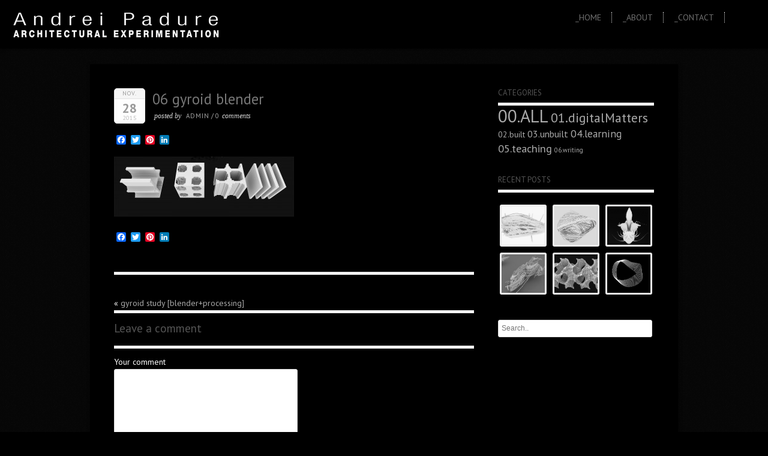

--- FILE ---
content_type: text/html; charset=UTF-8
request_url: http://padureandrei.com/portfolio/gyroid-study-blenderprocessing/06-gyroid-blender/
body_size: 8451
content:
<!DOCTYPE html>
<html lang="ro-RO">
<head>
<meta http-equiv="Content-Type" content="text/html; charset=UTF-8" />


<meta property="og:image" content="http://padureandrei.com/wp-content/uploads/2013/06/sigla cyrus.jpg" />

<title>
06 gyroid blender - padureandrei.compadureandrei.com</title>



<!-- Description meta-->
<meta name="description" content="digitalMatters" />
<!-- Mobile Devices Viewport Resset-->
<meta name="viewport" content="width=device-width, initial-scale=1.0, maximum-scale=1">
<meta name="apple-mobile-web-app-capable" content="yes">
<!-- <meta name="viewport" content="initial-scale=1.0, user-scalable=1" /> -->





<link rel="alternate" type="application/rss+xml" title="padureandrei.com RSS" href="http://padureandrei.com/feed/" />
<link rel="pingback" href="http://padureandrei.com/xmlrpc.php" />
<link rel="shortcut icon" type="image/x-icon" href="" />
<!--Google fonts-->
<link href='http://fonts.googleapis.com/css?family=PT+Sans:400,700' rel='stylesheet' type='text/css' />
<meta name='robots' content='index, follow, max-image-preview:large, max-snippet:-1, max-video-preview:-1' />

	<!-- This site is optimized with the Yoast SEO plugin v20.1 - https://yoast.com/wordpress/plugins/seo/ -->
	<link rel="canonical" href="http://padureandrei.com/portfolio/gyroid-study-blenderprocessing/06-gyroid-blender/" />
	<meta property="og:locale" content="ro_RO" />
	<meta property="og:type" content="article" />
	<meta property="og:title" content="06 gyroid blender - padureandrei.com" />
	<meta property="og:url" content="http://padureandrei.com/portfolio/gyroid-study-blenderprocessing/06-gyroid-blender/" />
	<meta property="og:site_name" content="padureandrei.com" />
	<meta property="og:image" content="http://padureandrei.com/portfolio/gyroid-study-blenderprocessing/06-gyroid-blender" />
	<meta property="og:image:width" content="1600" />
	<meta property="og:image:height" content="533" />
	<meta property="og:image:type" content="image/jpeg" />
	<script type="application/ld+json" class="yoast-schema-graph">{"@context":"https://schema.org","@graph":[{"@type":"WebPage","@id":"http://padureandrei.com/portfolio/gyroid-study-blenderprocessing/06-gyroid-blender/","url":"http://padureandrei.com/portfolio/gyroid-study-blenderprocessing/06-gyroid-blender/","name":"06 gyroid blender - padureandrei.com","isPartOf":{"@id":"http://padureandrei.com/#website"},"primaryImageOfPage":{"@id":"http://padureandrei.com/portfolio/gyroid-study-blenderprocessing/06-gyroid-blender/#primaryimage"},"image":{"@id":"http://padureandrei.com/portfolio/gyroid-study-blenderprocessing/06-gyroid-blender/#primaryimage"},"thumbnailUrl":"http://padureandrei.com/wp-content/uploads/2015/11/06-gyroid-blender.jpg","datePublished":"2015-11-28T16:53:55+00:00","dateModified":"2015-11-28T16:53:55+00:00","breadcrumb":{"@id":"http://padureandrei.com/portfolio/gyroid-study-blenderprocessing/06-gyroid-blender/#breadcrumb"},"inLanguage":"ro-RO","potentialAction":[{"@type":"ReadAction","target":["http://padureandrei.com/portfolio/gyroid-study-blenderprocessing/06-gyroid-blender/"]}]},{"@type":"ImageObject","inLanguage":"ro-RO","@id":"http://padureandrei.com/portfolio/gyroid-study-blenderprocessing/06-gyroid-blender/#primaryimage","url":"http://padureandrei.com/wp-content/uploads/2015/11/06-gyroid-blender.jpg","contentUrl":"http://padureandrei.com/wp-content/uploads/2015/11/06-gyroid-blender.jpg","width":1600,"height":533},{"@type":"BreadcrumbList","@id":"http://padureandrei.com/portfolio/gyroid-study-blenderprocessing/06-gyroid-blender/#breadcrumb","itemListElement":[{"@type":"ListItem","position":1,"name":"Home","item":"http://padureandrei.com/"},{"@type":"ListItem","position":2,"name":"gyroid study [blender+processing]","item":"http://padureandrei.com/portfolio/gyroid-study-blenderprocessing/"},{"@type":"ListItem","position":3,"name":"06 gyroid blender"}]},{"@type":"WebSite","@id":"http://padureandrei.com/#website","url":"http://padureandrei.com/","name":"padureandrei.com","description":"digitalMatters","potentialAction":[{"@type":"SearchAction","target":{"@type":"EntryPoint","urlTemplate":"http://padureandrei.com/?s={search_term_string}"},"query-input":"required name=search_term_string"}],"inLanguage":"ro-RO"}]}</script>
	<!-- / Yoast SEO plugin. -->


<link rel='dns-prefetch' href='//static.addtoany.com' />
<link rel="alternate" type="application/rss+xml" title="padureandrei.com &raquo; Flux" href="http://padureandrei.com/feed/" />
<link rel="alternate" type="application/rss+xml" title="padureandrei.com &raquo; Flux comentarii" href="http://padureandrei.com/comments/feed/" />
<link rel="alternate" type="application/rss+xml" title="Flux comentarii padureandrei.com &raquo; 06 gyroid blender" href="http://padureandrei.com/portfolio/gyroid-study-blenderprocessing/06-gyroid-blender/feed/" />
<script type="text/javascript">
window._wpemojiSettings = {"baseUrl":"https:\/\/s.w.org\/images\/core\/emoji\/14.0.0\/72x72\/","ext":".png","svgUrl":"https:\/\/s.w.org\/images\/core\/emoji\/14.0.0\/svg\/","svgExt":".svg","source":{"concatemoji":"http:\/\/padureandrei.com\/wp-includes\/js\/wp-emoji-release.min.js?ver=6.1.9"}};
/*! This file is auto-generated */
!function(e,a,t){var n,r,o,i=a.createElement("canvas"),p=i.getContext&&i.getContext("2d");function s(e,t){var a=String.fromCharCode,e=(p.clearRect(0,0,i.width,i.height),p.fillText(a.apply(this,e),0,0),i.toDataURL());return p.clearRect(0,0,i.width,i.height),p.fillText(a.apply(this,t),0,0),e===i.toDataURL()}function c(e){var t=a.createElement("script");t.src=e,t.defer=t.type="text/javascript",a.getElementsByTagName("head")[0].appendChild(t)}for(o=Array("flag","emoji"),t.supports={everything:!0,everythingExceptFlag:!0},r=0;r<o.length;r++)t.supports[o[r]]=function(e){if(p&&p.fillText)switch(p.textBaseline="top",p.font="600 32px Arial",e){case"flag":return s([127987,65039,8205,9895,65039],[127987,65039,8203,9895,65039])?!1:!s([55356,56826,55356,56819],[55356,56826,8203,55356,56819])&&!s([55356,57332,56128,56423,56128,56418,56128,56421,56128,56430,56128,56423,56128,56447],[55356,57332,8203,56128,56423,8203,56128,56418,8203,56128,56421,8203,56128,56430,8203,56128,56423,8203,56128,56447]);case"emoji":return!s([129777,127995,8205,129778,127999],[129777,127995,8203,129778,127999])}return!1}(o[r]),t.supports.everything=t.supports.everything&&t.supports[o[r]],"flag"!==o[r]&&(t.supports.everythingExceptFlag=t.supports.everythingExceptFlag&&t.supports[o[r]]);t.supports.everythingExceptFlag=t.supports.everythingExceptFlag&&!t.supports.flag,t.DOMReady=!1,t.readyCallback=function(){t.DOMReady=!0},t.supports.everything||(n=function(){t.readyCallback()},a.addEventListener?(a.addEventListener("DOMContentLoaded",n,!1),e.addEventListener("load",n,!1)):(e.attachEvent("onload",n),a.attachEvent("onreadystatechange",function(){"complete"===a.readyState&&t.readyCallback()})),(e=t.source||{}).concatemoji?c(e.concatemoji):e.wpemoji&&e.twemoji&&(c(e.twemoji),c(e.wpemoji)))}(window,document,window._wpemojiSettings);
</script>
<style type="text/css">
img.wp-smiley,
img.emoji {
	display: inline !important;
	border: none !important;
	box-shadow: none !important;
	height: 1em !important;
	width: 1em !important;
	margin: 0 0.07em !important;
	vertical-align: -0.1em !important;
	background: none !important;
	padding: 0 !important;
}
</style>
	<link rel='stylesheet' id='pexeto-pretty-photo-css' href='http://padureandrei.com/wp-content/themes/expression/css/prettyPhoto.css?ver=6.1.9' type='text/css' media='all' />
<link rel='stylesheet' id='pexeto-stylesheet-css' href='http://padureandrei.com/wp-content/themes/expression/style.css?ver=6.1.9' type='text/css' media='all' />
<link rel='stylesheet' id='pexeto-css-loader-css' href='http://padureandrei.com/wp-content/themes/expression/css/cssLoader.php?ver=6.1.9' type='text/css' media='all' />
<link rel='stylesheet' id='wp-block-library-css' href='http://padureandrei.com/wp-includes/css/dist/block-library/style.min.css?ver=6.1.9' type='text/css' media='all' />
<link rel='stylesheet' id='classic-theme-styles-css' href='http://padureandrei.com/wp-includes/css/classic-themes.min.css?ver=1' type='text/css' media='all' />
<style id='global-styles-inline-css' type='text/css'>
body{--wp--preset--color--black: #000000;--wp--preset--color--cyan-bluish-gray: #abb8c3;--wp--preset--color--white: #ffffff;--wp--preset--color--pale-pink: #f78da7;--wp--preset--color--vivid-red: #cf2e2e;--wp--preset--color--luminous-vivid-orange: #ff6900;--wp--preset--color--luminous-vivid-amber: #fcb900;--wp--preset--color--light-green-cyan: #7bdcb5;--wp--preset--color--vivid-green-cyan: #00d084;--wp--preset--color--pale-cyan-blue: #8ed1fc;--wp--preset--color--vivid-cyan-blue: #0693e3;--wp--preset--color--vivid-purple: #9b51e0;--wp--preset--gradient--vivid-cyan-blue-to-vivid-purple: linear-gradient(135deg,rgba(6,147,227,1) 0%,rgb(155,81,224) 100%);--wp--preset--gradient--light-green-cyan-to-vivid-green-cyan: linear-gradient(135deg,rgb(122,220,180) 0%,rgb(0,208,130) 100%);--wp--preset--gradient--luminous-vivid-amber-to-luminous-vivid-orange: linear-gradient(135deg,rgba(252,185,0,1) 0%,rgba(255,105,0,1) 100%);--wp--preset--gradient--luminous-vivid-orange-to-vivid-red: linear-gradient(135deg,rgba(255,105,0,1) 0%,rgb(207,46,46) 100%);--wp--preset--gradient--very-light-gray-to-cyan-bluish-gray: linear-gradient(135deg,rgb(238,238,238) 0%,rgb(169,184,195) 100%);--wp--preset--gradient--cool-to-warm-spectrum: linear-gradient(135deg,rgb(74,234,220) 0%,rgb(151,120,209) 20%,rgb(207,42,186) 40%,rgb(238,44,130) 60%,rgb(251,105,98) 80%,rgb(254,248,76) 100%);--wp--preset--gradient--blush-light-purple: linear-gradient(135deg,rgb(255,206,236) 0%,rgb(152,150,240) 100%);--wp--preset--gradient--blush-bordeaux: linear-gradient(135deg,rgb(254,205,165) 0%,rgb(254,45,45) 50%,rgb(107,0,62) 100%);--wp--preset--gradient--luminous-dusk: linear-gradient(135deg,rgb(255,203,112) 0%,rgb(199,81,192) 50%,rgb(65,88,208) 100%);--wp--preset--gradient--pale-ocean: linear-gradient(135deg,rgb(255,245,203) 0%,rgb(182,227,212) 50%,rgb(51,167,181) 100%);--wp--preset--gradient--electric-grass: linear-gradient(135deg,rgb(202,248,128) 0%,rgb(113,206,126) 100%);--wp--preset--gradient--midnight: linear-gradient(135deg,rgb(2,3,129) 0%,rgb(40,116,252) 100%);--wp--preset--duotone--dark-grayscale: url('#wp-duotone-dark-grayscale');--wp--preset--duotone--grayscale: url('#wp-duotone-grayscale');--wp--preset--duotone--purple-yellow: url('#wp-duotone-purple-yellow');--wp--preset--duotone--blue-red: url('#wp-duotone-blue-red');--wp--preset--duotone--midnight: url('#wp-duotone-midnight');--wp--preset--duotone--magenta-yellow: url('#wp-duotone-magenta-yellow');--wp--preset--duotone--purple-green: url('#wp-duotone-purple-green');--wp--preset--duotone--blue-orange: url('#wp-duotone-blue-orange');--wp--preset--font-size--small: 13px;--wp--preset--font-size--medium: 20px;--wp--preset--font-size--large: 36px;--wp--preset--font-size--x-large: 42px;--wp--preset--spacing--20: 0.44rem;--wp--preset--spacing--30: 0.67rem;--wp--preset--spacing--40: 1rem;--wp--preset--spacing--50: 1.5rem;--wp--preset--spacing--60: 2.25rem;--wp--preset--spacing--70: 3.38rem;--wp--preset--spacing--80: 5.06rem;}:where(.is-layout-flex){gap: 0.5em;}body .is-layout-flow > .alignleft{float: left;margin-inline-start: 0;margin-inline-end: 2em;}body .is-layout-flow > .alignright{float: right;margin-inline-start: 2em;margin-inline-end: 0;}body .is-layout-flow > .aligncenter{margin-left: auto !important;margin-right: auto !important;}body .is-layout-constrained > .alignleft{float: left;margin-inline-start: 0;margin-inline-end: 2em;}body .is-layout-constrained > .alignright{float: right;margin-inline-start: 2em;margin-inline-end: 0;}body .is-layout-constrained > .aligncenter{margin-left: auto !important;margin-right: auto !important;}body .is-layout-constrained > :where(:not(.alignleft):not(.alignright):not(.alignfull)){max-width: var(--wp--style--global--content-size);margin-left: auto !important;margin-right: auto !important;}body .is-layout-constrained > .alignwide{max-width: var(--wp--style--global--wide-size);}body .is-layout-flex{display: flex;}body .is-layout-flex{flex-wrap: wrap;align-items: center;}body .is-layout-flex > *{margin: 0;}:where(.wp-block-columns.is-layout-flex){gap: 2em;}.has-black-color{color: var(--wp--preset--color--black) !important;}.has-cyan-bluish-gray-color{color: var(--wp--preset--color--cyan-bluish-gray) !important;}.has-white-color{color: var(--wp--preset--color--white) !important;}.has-pale-pink-color{color: var(--wp--preset--color--pale-pink) !important;}.has-vivid-red-color{color: var(--wp--preset--color--vivid-red) !important;}.has-luminous-vivid-orange-color{color: var(--wp--preset--color--luminous-vivid-orange) !important;}.has-luminous-vivid-amber-color{color: var(--wp--preset--color--luminous-vivid-amber) !important;}.has-light-green-cyan-color{color: var(--wp--preset--color--light-green-cyan) !important;}.has-vivid-green-cyan-color{color: var(--wp--preset--color--vivid-green-cyan) !important;}.has-pale-cyan-blue-color{color: var(--wp--preset--color--pale-cyan-blue) !important;}.has-vivid-cyan-blue-color{color: var(--wp--preset--color--vivid-cyan-blue) !important;}.has-vivid-purple-color{color: var(--wp--preset--color--vivid-purple) !important;}.has-black-background-color{background-color: var(--wp--preset--color--black) !important;}.has-cyan-bluish-gray-background-color{background-color: var(--wp--preset--color--cyan-bluish-gray) !important;}.has-white-background-color{background-color: var(--wp--preset--color--white) !important;}.has-pale-pink-background-color{background-color: var(--wp--preset--color--pale-pink) !important;}.has-vivid-red-background-color{background-color: var(--wp--preset--color--vivid-red) !important;}.has-luminous-vivid-orange-background-color{background-color: var(--wp--preset--color--luminous-vivid-orange) !important;}.has-luminous-vivid-amber-background-color{background-color: var(--wp--preset--color--luminous-vivid-amber) !important;}.has-light-green-cyan-background-color{background-color: var(--wp--preset--color--light-green-cyan) !important;}.has-vivid-green-cyan-background-color{background-color: var(--wp--preset--color--vivid-green-cyan) !important;}.has-pale-cyan-blue-background-color{background-color: var(--wp--preset--color--pale-cyan-blue) !important;}.has-vivid-cyan-blue-background-color{background-color: var(--wp--preset--color--vivid-cyan-blue) !important;}.has-vivid-purple-background-color{background-color: var(--wp--preset--color--vivid-purple) !important;}.has-black-border-color{border-color: var(--wp--preset--color--black) !important;}.has-cyan-bluish-gray-border-color{border-color: var(--wp--preset--color--cyan-bluish-gray) !important;}.has-white-border-color{border-color: var(--wp--preset--color--white) !important;}.has-pale-pink-border-color{border-color: var(--wp--preset--color--pale-pink) !important;}.has-vivid-red-border-color{border-color: var(--wp--preset--color--vivid-red) !important;}.has-luminous-vivid-orange-border-color{border-color: var(--wp--preset--color--luminous-vivid-orange) !important;}.has-luminous-vivid-amber-border-color{border-color: var(--wp--preset--color--luminous-vivid-amber) !important;}.has-light-green-cyan-border-color{border-color: var(--wp--preset--color--light-green-cyan) !important;}.has-vivid-green-cyan-border-color{border-color: var(--wp--preset--color--vivid-green-cyan) !important;}.has-pale-cyan-blue-border-color{border-color: var(--wp--preset--color--pale-cyan-blue) !important;}.has-vivid-cyan-blue-border-color{border-color: var(--wp--preset--color--vivid-cyan-blue) !important;}.has-vivid-purple-border-color{border-color: var(--wp--preset--color--vivid-purple) !important;}.has-vivid-cyan-blue-to-vivid-purple-gradient-background{background: var(--wp--preset--gradient--vivid-cyan-blue-to-vivid-purple) !important;}.has-light-green-cyan-to-vivid-green-cyan-gradient-background{background: var(--wp--preset--gradient--light-green-cyan-to-vivid-green-cyan) !important;}.has-luminous-vivid-amber-to-luminous-vivid-orange-gradient-background{background: var(--wp--preset--gradient--luminous-vivid-amber-to-luminous-vivid-orange) !important;}.has-luminous-vivid-orange-to-vivid-red-gradient-background{background: var(--wp--preset--gradient--luminous-vivid-orange-to-vivid-red) !important;}.has-very-light-gray-to-cyan-bluish-gray-gradient-background{background: var(--wp--preset--gradient--very-light-gray-to-cyan-bluish-gray) !important;}.has-cool-to-warm-spectrum-gradient-background{background: var(--wp--preset--gradient--cool-to-warm-spectrum) !important;}.has-blush-light-purple-gradient-background{background: var(--wp--preset--gradient--blush-light-purple) !important;}.has-blush-bordeaux-gradient-background{background: var(--wp--preset--gradient--blush-bordeaux) !important;}.has-luminous-dusk-gradient-background{background: var(--wp--preset--gradient--luminous-dusk) !important;}.has-pale-ocean-gradient-background{background: var(--wp--preset--gradient--pale-ocean) !important;}.has-electric-grass-gradient-background{background: var(--wp--preset--gradient--electric-grass) !important;}.has-midnight-gradient-background{background: var(--wp--preset--gradient--midnight) !important;}.has-small-font-size{font-size: var(--wp--preset--font-size--small) !important;}.has-medium-font-size{font-size: var(--wp--preset--font-size--medium) !important;}.has-large-font-size{font-size: var(--wp--preset--font-size--large) !important;}.has-x-large-font-size{font-size: var(--wp--preset--font-size--x-large) !important;}
.wp-block-navigation a:where(:not(.wp-element-button)){color: inherit;}
:where(.wp-block-columns.is-layout-flex){gap: 2em;}
.wp-block-pullquote{font-size: 1.5em;line-height: 1.6;}
</style>
<link rel='stylesheet' id='wp-pagenavi-css' href='http://padureandrei.com/wp-content/plugins/wp-pagenavi/pagenavi-css.css?ver=2.70' type='text/css' media='all' />
<link rel='stylesheet' id='addtoany-css' href='http://padureandrei.com/wp-content/plugins/add-to-any/addtoany.min.css?ver=1.16' type='text/css' media='all' />
<script type='text/javascript' src='http://padureandrei.com/wp-includes/js/jquery/jquery.min.js?ver=3.6.1' id='jquery-core-js'></script>
<script type='text/javascript' src='http://padureandrei.com/wp-includes/js/jquery/jquery-migrate.min.js?ver=3.3.2' id='jquery-migrate-js'></script>
<script type='text/javascript' src='http://padureandrei.com/wp-content/themes/expression/js/main.js?ver=6.1.9' id='pexeto-main-js'></script>
<script type='text/javascript' id='addtoany-core-js-before'>
window.a2a_config=window.a2a_config||{};a2a_config.callbacks=[];a2a_config.overlays=[];a2a_config.templates={};a2a_localize = {
	Share: "Partajează",
	Save: "Salvează",
	Subscribe: "Abonare",
	Email: "Email",
	Bookmark: "Pune un semn de carte",
	ShowAll: "Arată tot",
	ShowLess: "Arată mai puțin",
	FindServices: "găseşte serviciu/i",
	FindAnyServiceToAddTo: "găseşte instantaneu orice serviciu de adăugat la",
	PoweredBy: "Propulsat de",
	ShareViaEmail: "Partajat via email",
	SubscribeViaEmail: "Abonare via email",
	BookmarkInYourBrowser: "pune semn în browserul tău",
	BookmarkInstructions: "Apasă Ctrl+D sau \u2318+D pentru a pune un semn de carte paginii",
	AddToYourFavorites: "adaugă la pagini favorite",
	SendFromWebOrProgram: "Trimis de la orice adresă de email sau program de email",
	EmailProgram: "Program de email",
	More: "Mai mult&#8230;",
	ThanksForSharing: "Thanks for sharing!",
	ThanksForFollowing: "Thanks for following!"
};
</script>
<script type='text/javascript' async src='https://static.addtoany.com/menu/page.js' id='addtoany-core-js'></script>
<script type='text/javascript' async src='http://padureandrei.com/wp-content/plugins/add-to-any/addtoany.min.js?ver=1.1' id='addtoany-jquery-js'></script>
<link rel="https://api.w.org/" href="http://padureandrei.com/wp-json/" /><link rel="alternate" type="application/json" href="http://padureandrei.com/wp-json/wp/v2/media/843" /><link rel="EditURI" type="application/rsd+xml" title="RSD" href="http://padureandrei.com/xmlrpc.php?rsd" />
<link rel="wlwmanifest" type="application/wlwmanifest+xml" href="http://padureandrei.com/wp-includes/wlwmanifest.xml" />
<meta name="generator" content="WordPress 6.1.9" />
<link rel='shortlink' href='http://padureandrei.com/?p=843' />
<link rel="alternate" type="application/json+oembed" href="http://padureandrei.com/wp-json/oembed/1.0/embed?url=http%3A%2F%2Fpadureandrei.com%2Fportfolio%2Fgyroid-study-blenderprocessing%2F06-gyroid-blender%2F" />
<link rel="alternate" type="text/xml+oembed" href="http://padureandrei.com/wp-json/oembed/1.0/embed?url=http%3A%2F%2Fpadureandrei.com%2Fportfolio%2Fgyroid-study-blenderprocessing%2F06-gyroid-blender%2F&#038;format=xml" />
<!-- styles for Simple Google Map -->
<style type='text/css'>
#SGM {width:100%; height:300px;}
#SGM .infoWindow {line-height:13px; font-size:10px;}
#SGM input {margin:4px 4px 0 0; font-size:10px;}
#SGM input.text {border:solid 1px #ccc; background-color:#fff; padding:2px;}
</style>
<!-- end styles for Simple Google Map -->


<script type="text/javascript">
PEXETO.ajaxurl="http://padureandrei.com/wp-admin/admin-ajax.php";
PEXETO.enableCufon="off";
PEXETO.desaturateServices=true;
PEXETO.lightboxOptions = {"theme":"light_rounded","animation_speed":"normal","overlay_gallery":true,"allow_resize":true};
PEXETO.disableRightClick=true;
PEXETO.rightClickMessage="NOT ALLOWED !!! ";
jQuery(document).ready(function($){
	PEXETO.initSite();
});
</script>
	

<!--[if lte IE 7]>
<link href="http://padureandrei.com/wp-content/themes/expression/css/style_ie7.css" rel="stylesheet" type="text/css" />  
<![endif]-->
<!--[if lte IE 8]>
<link href="http://padureandrei.com/wp-content/themes/expression/css/style_ie8.css" rel="stylesheet" type="text/css" />  
<![endif]-->

</head>
<body class="attachment attachment-template-default single single-attachment postid-843 attachmentid-843 attachment-jpeg">

<div id="main-container">
<!--HEADER -->
	<div id="header">
		<div id="logo-container"><a href="http://padureandrei.com"></a></div>
		 		<div id="navigation-container">
 			 <div id="small-res-menu-wraper">
 				<div id="small-res-menu-button"><p href=""><span></span>Menu</p></div>
 			<div id="small-res-menu">
				<div class="menu-meniu-container"><ul id="menu-meniu" class="menu"><li id="menu-item-17" class="menu-item menu-item-type-post_type menu-item-object-page menu-item-home menu-item-17"><a href="http://padureandrei.com/">_Home</a></li>
<li id="menu-item-221" class="menu-item menu-item-type-post_type menu-item-object-page menu-item-221"><a href="http://padureandrei.com/?page_id=215">_About</a></li>
<li id="menu-item-222" class="menu-item menu-item-type-post_type menu-item-object-page menu-item-222"><a href="http://padureandrei.com/?page_id=213">_Contact</a></li>
</ul></div>				</div></div>
			<div id="menu-container">
	        	<div id="menu">
				<div class="menu-meniu-container"><ul id="menu-meniu-1" class="menu"><li class="menu-item menu-item-type-post_type menu-item-object-page menu-item-home menu-item-17"><a href="http://padureandrei.com/">_Home</a></li>
<li class="menu-item menu-item-type-post_type menu-item-object-page menu-item-221"><a href="http://padureandrei.com/?page_id=215">_About</a></li>
<li class="menu-item menu-item-type-post_type menu-item-object-page menu-item-222"><a href="http://padureandrei.com/?page_id=213">_Contact</a></li>
</ul></div>				</div>
	        </div> 

	        					<div id="header-social-icons"><ul>
								<li><a href="http://www.facebook.com/andrei.padure" target="_blank"  title="Architect Andrei Padure"><div><img src="http://padureandrei.com/wp-content/themes/expression/images/icons/facebook.png" alt="" /></div></a></li>
								<li><a href="https://www.facebook.com/pages/DigitalMatters/184250725051335" target="_blank"  title="Digital Matters Facebook Page"><div><img src="http://padureandrei.com/wp-content/themes/expression/images/icons/facebook.png" alt="" /></div></a></li>
								</ul></div>
				
    	</div> 
	    <div class="clear"></div>       
	    <div id="navigation-line"></div>
	</div> <!-- end #header -->

<div id="content-container" class="layout-right">
<div id="content">
<div id="post-843" class="post-843 attachment type-attachment status-inherit hentry">

<div class="post-content no-thumbnail">

<div class="post-date"><span class="month">nov.</span><h4>28</h4>
<span class="year">2015</span>
</div>

<div class="post-title-wrapper">
<h2 class="post-title">
06 gyroid blender</h2>
<div class="post-info">
 <span class="no-caps">&nbsp;Posted by  </span><a href="http://padureandrei.com/author/admin/" title="Articole de admin" rel="author">admin</a>  <span class="comments">
 / 
 <a href="http://padureandrei.com/portfolio/gyroid-study-blenderprocessing/06-gyroid-blender/#comments">
 0 </a><span class="no-caps">comments</span>
 </span>
 </div>
</div> 
<div class="clear"></div>


<div class="post-content-content">

<div class="addtoany_share_save_container addtoany_content addtoany_content_top"><div class="a2a_kit a2a_kit_size_16 addtoany_list" data-a2a-url="http://padureandrei.com/portfolio/gyroid-study-blenderprocessing/06-gyroid-blender/" data-a2a-title="06 gyroid blender"><a class="a2a_button_facebook" href="https://www.addtoany.com/add_to/facebook?linkurl=http%3A%2F%2Fpadureandrei.com%2Fportfolio%2Fgyroid-study-blenderprocessing%2F06-gyroid-blender%2F&amp;linkname=06%20gyroid%20blender" title="Facebook" rel="nofollow noopener" target="_blank"></a><a class="a2a_button_twitter" href="https://www.addtoany.com/add_to/twitter?linkurl=http%3A%2F%2Fpadureandrei.com%2Fportfolio%2Fgyroid-study-blenderprocessing%2F06-gyroid-blender%2F&amp;linkname=06%20gyroid%20blender" title="Twitter" rel="nofollow noopener" target="_blank"></a><a class="a2a_button_pinterest" href="https://www.addtoany.com/add_to/pinterest?linkurl=http%3A%2F%2Fpadureandrei.com%2Fportfolio%2Fgyroid-study-blenderprocessing%2F06-gyroid-blender%2F&amp;linkname=06%20gyroid%20blender" title="Pinterest" rel="nofollow noopener" target="_blank"></a><a class="a2a_button_linkedin" href="https://www.addtoany.com/add_to/linkedin?linkurl=http%3A%2F%2Fpadureandrei.com%2Fportfolio%2Fgyroid-study-blenderprocessing%2F06-gyroid-blender%2F&amp;linkname=06%20gyroid%20blender" title="LinkedIn" rel="nofollow noopener" target="_blank"></a></div></div><p class="attachment"><a href='http://padureandrei.com/wp-content/uploads/2015/11/06-gyroid-blender.jpg'><img width="300" height="100" src="http://padureandrei.com/wp-content/uploads/2015/11/06-gyroid-blender-300x100.jpg" class="attachment-medium size-medium" alt="" decoding="async" loading="lazy" srcset="http://padureandrei.com/wp-content/uploads/2015/11/06-gyroid-blender-300x100.jpg 300w, http://padureandrei.com/wp-content/uploads/2015/11/06-gyroid-blender-600x200.jpg 600w, http://padureandrei.com/wp-content/uploads/2015/11/06-gyroid-blender.jpg 1600w" sizes="(max-width: 300px) 100vw, 300px" /></a></p>
<div class="addtoany_share_save_container addtoany_content addtoany_content_bottom"><div class="a2a_kit a2a_kit_size_16 addtoany_list" data-a2a-url="http://padureandrei.com/portfolio/gyroid-study-blenderprocessing/06-gyroid-blender/" data-a2a-title="06 gyroid blender"><a class="a2a_button_facebook" href="https://www.addtoany.com/add_to/facebook?linkurl=http%3A%2F%2Fpadureandrei.com%2Fportfolio%2Fgyroid-study-blenderprocessing%2F06-gyroid-blender%2F&amp;linkname=06%20gyroid%20blender" title="Facebook" rel="nofollow noopener" target="_blank"></a><a class="a2a_button_twitter" href="https://www.addtoany.com/add_to/twitter?linkurl=http%3A%2F%2Fpadureandrei.com%2Fportfolio%2Fgyroid-study-blenderprocessing%2F06-gyroid-blender%2F&amp;linkname=06%20gyroid%20blender" title="Twitter" rel="nofollow noopener" target="_blank"></a><a class="a2a_button_pinterest" href="https://www.addtoany.com/add_to/pinterest?linkurl=http%3A%2F%2Fpadureandrei.com%2Fportfolio%2Fgyroid-study-blenderprocessing%2F06-gyroid-blender%2F&amp;linkname=06%20gyroid%20blender" title="Pinterest" rel="nofollow noopener" target="_blank"></a><a class="a2a_button_linkedin" href="https://www.addtoany.com/add_to/linkedin?linkurl=http%3A%2F%2Fpadureandrei.com%2Fportfolio%2Fgyroid-study-blenderprocessing%2F06-gyroid-blender%2F&amp;linkname=06%20gyroid%20blender" title="LinkedIn" rel="nofollow noopener" target="_blank"></a></div></div>	<div class="clear"></div>
	 
 	<div class="clear"></div>
</div>
</div>
</div>
<br>
<div class="navigation">
<div class="alignleft">
&laquo; <a href="http://padureandrei.com/portfolio/gyroid-study-blenderprocessing/" rel="prev">gyroid study [blender+processing]</a></div>
<div class="alignright">
</div>
</div> <!-- end navigation -->
<br><br>

<div id="comments">
<div id="comment-content-container">
  	<div id="respond" class="comment-respond">
		<h3 id="reply-title" class="comment-reply-title">Leave a comment</h3><form action="http://padureandrei.com/wp-comments-post.php" method="post" id="commentform" class="comment-form"><div class="double-line"></div><p class="comment-form-comment"><label for="comment">Your comment</label><textarea id="comment" name="comment" cols="45" rows="8" aria-required="true"></textarea></p><p class="comment-form-author"><label for="author">Name</label> <span class="mandatory">*</span><input id="author" name="author" type="text" value="" size="30" /></p>
<p class="comment-form-email"><label for="email">Email(will not be published)</label> <span class="mandatory">*</span><input id="email" name="email" type="text" value="" size="30"/></p>
<p class="comment-form-url"><label for="url">Website</label><input id="url" name="url" type="text" value="" size="30" /></p>
<p class="comment-form-cookies-consent"><input id="wp-comment-cookies-consent" name="wp-comment-cookies-consent" type="checkbox" value="yes" /> <label for="wp-comment-cookies-consent">Salvează-mi numele, emailul și site-ul web în acest navigator pentru data viitoare când o să comentez.</label></p>
<p class="form-submit"><input name="submit" type="submit" id="submit" class="submit" value="Submit Comment" /> <input type='hidden' name='comment_post_ID' value='843' id='comment_post_ID' />
<input type='hidden' name='comment_parent' id='comment_parent' value='0' />
</p><p style="display: none;"><input type="hidden" id="akismet_comment_nonce" name="akismet_comment_nonce" value="871c1748ff" /></p><p style="display: none !important;"><label>&#916;<textarea name="ak_hp_textarea" cols="45" rows="8" maxlength="100"></textarea></label><input type="hidden" id="ak_js_1" name="ak_js" value="63"/><script>document.getElementById( "ak_js_1" ).setAttribute( "value", ( new Date() ).getTime() );</script></p></form>	</div><!-- #respond -->
	</div>
</div>



</div> <!-- end main content holder (#content/#full-width) -->
		<div id="sidebar">
			<div class="sidebar-box widget_tag_cloud" id="tag_cloud-2"><h4>Categories</h4><div class="double-line"></div><div class="tagcloud"><a href="http://padureandrei.com/portfolio_category/all/" class="tag-cloud-link tag-link-10 tag-link-position-1" style="font-size: 22pt;" aria-label="00.ALL (47 de elemente)">00.ALL</a>
<a href="http://padureandrei.com/portfolio_category/digitalmatters/" class="tag-cloud-link tag-link-13 tag-link-position-2" style="font-size: 16.166666666667pt;" aria-label="01.digitalMatters (16 elemente)">01.digitalMatters</a>
<a href="http://padureandrei.com/portfolio_category/built/" class="tag-cloud-link tag-link-12 tag-link-position-3" style="font-size: 10.333333333333pt;" aria-label="02.built (5 elemente)">02.built</a>
<a href="http://padureandrei.com/portfolio_category/unbuilt/" class="tag-cloud-link tag-link-18 tag-link-position-4" style="font-size: 11.888888888889pt;" aria-label="03.unbuilt (7 elemente)">03.unbuilt</a>
<a href="http://padureandrei.com/portfolio_category/learning/" class="tag-cloud-link tag-link-7 tag-link-position-5" style="font-size: 13.185185185185pt;" aria-label="04.learning (9 elemente)">04.learning</a>
<a href="http://padureandrei.com/portfolio_category/teaching/" class="tag-cloud-link tag-link-8 tag-link-position-6" style="font-size: 13.703703703704pt;" aria-label="05.teaching (10 elemente)">05.teaching</a>
<a href="http://padureandrei.com/portfolio_category/06-written/" class="tag-cloud-link tag-link-19 tag-link-position-7" style="font-size: 8pt;" aria-label="06.writing (3 elemente)">06.writing</a></div>
</div><div class="sidebar-box posts_multi" id="portfolio-posts-multi-3"><h4>Recent posts</h4><div class="double-line"></div> <ul id="sidebar-projects">
 
<li><a href="http://padureandrei.com/portfolio/studybundling-gh/"><img src="http://padureandrei.com/wp-content/themes/expression/lib/utils/timthumb.php?src=http://padureandrei.com/wp-content/uploads/2015/12/blender-isosurface-01.png&h=74&w=84&zc=1&q=100&a=c" class="gallery-img" width="84" height="74"/></a></li><li><a href="http://padureandrei.com/portfolio/walker-weaving-gh-blender/"><img src="http://padureandrei.com/wp-content/uploads/2015/11/sigla blender weaving.jpg" class="gallery-img" width="84" height="74"/></a></li><li><a href="http://padureandrei.com/portfolio/blender-sculpt/"><img src="http://padureandrei.com/wp-content/uploads/2015/11/sigla blender sculpt.jpg" class="gallery-img" width="84" height="74"/></a></li><li><a href="http://padureandrei.com/portfolio/drainage-gh-blender/"><img src="http://padureandrei.com/wp-content/uploads/2015/11/siglra drainage.jpg" class="gallery-img" width="84" height="74"/></a></li><li><a href="http://padureandrei.com/portfolio/gyroid-study-blenderprocessing/"><img src="http://padureandrei.com/wp-content/uploads/2015/11/sigla gyroid.jpg" class="gallery-img" width="84" height="74"/></a></li><li><a href="http://padureandrei.com/portfolio/moebius-loop-consultancy-geometry-fine-tunning/"><img src="http://padureandrei.com/wp-content/uploads/2015/11/1448728302moebius 00.jpg" class="gallery-img" width="84" height="74"/></a></li></ul></div><div class="sidebar-box widget_search" id="search-2"><div class="search-wrapper">
  <form role="search" method="get" class="searchform" action="http://padureandrei.com" >
    <input type="text" name="s" class="search-input"  placeholder="Search.." />
<input type="submit" value="" class="search-button"/>
  </form>
</div>
</div>		</div>
	<div class="clear"></div>
</div> <!-- end #content-container -->

<div id="footer">
<div class="footer-spacer alignleft"></div>
	<div id="footer-social-icons"><ul>
		<li><a href="http://www.facebook.com/andrei.padure" target="_blank"  title="Architect Andrei Padure"><div><img src="http://padureandrei.com/wp-content/themes/expression/images/icons/facebook.png" alt="" /></div></a></li>
		<li><a href="https://www.facebook.com/pages/DigitalMatters/184250725051335" target="_blank"  title="Digital Matters Facebook Page"><div><img src="http://padureandrei.com/wp-content/themes/expression/images/icons/facebook.png" alt="" /></div></a></li>
		</ul></div>
	<div class="footer-spacer alignright"></div>
<span class="copyrights">Copyright © 2013 | Powered by <a href="http://cryo.ro">CRYO</a></span>

</div> <!-- end #footer-->
</div> <!-- end #main-container -->


<!-- FOOTER ENDS -->

<script type='text/javascript' src='http://padureandrei.com/wp-includes/js/comment-reply.min.js?ver=6.1.9' id='comment-reply-js'></script>
<script defer type='text/javascript' src='http://padureandrei.com/wp-content/plugins/akismet/_inc/akismet-frontend.js?ver=1676466594' id='akismet-frontend-js'></script>
<script type="text/javascript">

  var _gaq = _gaq || [];
  _gaq.push(['_setAccount', 'UA-29021579-30']);
  _gaq.push(['_trackPageview']);

  (function() {
    var ga = document.createElement('script'); ga.type = 'text/javascript'; ga.async = true;
    ga.src = ('https:' == document.location.protocol ? 'https://ssl' : 'http://www') + '.google-analytics.com/ga.js';
    var s = document.getElementsByTagName('script')[0]; s.parentNode.insertBefore(ga, s);
  })();

</script></body>
</html>


--- FILE ---
content_type: text/css
request_url: http://padureandrei.com/wp-content/themes/expression/style.css?ver=6.1.9
body_size: 15188
content:
/*
Theme Name: Expression
Version: 1.2.1
Theme URI: http://pexetothemes.com/demos/expression_wp/
Author: Pexeto
Author URI: http://pexeto.com/
License: GNU General Public License v2.0
License URI: http://www.gnu.org/licenses/gpl-2.0.html
Description: Premium Photography WordPress Theme
 */
/*-----------------------------------------------------------------------------------
1.CSS Restart
2.Basic Text and Heading Styles
3.Basic Document Styling
4.Sliders
5.Content
6.Portfolio / Galleries
7.Sidebar
8.Footer
9.Widgets and Page Templates
10.Elements
11.Others
12.Media Queries
13.Updates
-----------------------------------------------------------------------------------*/
/* -----------------------------1.CSS Restart --------------------------------------------*/
html,body,div,span,object,iframe,h1,h2,h3,h4,h5,h6,p,blockquote,pre,abbr,address,cite,code,del,dfn,em,img,ins,kbd,q,samp,small,strong,sub,sup,var,b,i,dl,dt,dd,ol,ul,li,fieldset,form,label,legend,table,caption,tbody,tfoot,thead,tr,th,td,article,aside,figure,footer,header,hgroup,menu,nav,section,menu,time,mark,audio,video {
	margin: 0;
	padding: 0;
	border: 0;
	outline: 0;
	font-size: 100%;
	vertical-align: baseline;
	cursor: crosshair;
}

article,aside,figure,footer,header,hgroup,nav,section {
	display: block;
}

nav ul {
	list-style: none;
}

blockquote,q {
	quotes: none;
}

blockquote:before,blockquote:after,q:before,q:after {
	content: '';
	content: none;
}

a {
	margin: 0;
	padding: 0;
	font-size: 100%;
	vertical-align: baseline;
	background: transparent;
	outline: none;
	cursor: crosshair;
}

ins {
	background-color: #ff9;
	color: #000;
	text-decoration: none;
}

mark {
	background-color: #ff9;
	color: #000;
	font-style: italic;
	font-weight: bold;
}

del {
	text-decoration: line-through;
}

abbr[title],dfn[title] {
	border-bottom: 1px dotted #000;
	cursor: help;
}

table {
	border-collapse: collapse;
	border-spacing: 0;
}

hr {
	display: block;
	height: 1px;
	border: 0;
	border-top: 1px solid #e0e0e0;
	margin: 0;
	padding: 0;
}

input,select {
	vertical-align: middle;
}

/* -----------End Restart-----------------*/
/* -------------------------2.Basic Text and Heading Style -------------------------------------------*/
a {
	text-decoration: none;
	color: #aaa;
	
}

a:hover {
	text-decoration: underline;
}

h1,h2,h3,h4,h5,h6 {
	color: #555;
	line-height: 1.5em;
	margin: 15px 0;
	font-weight: 100;
	font-family: 'PT Sans', Verdana, Geneva, sans-serif;
}

h1 a,h2 a,h3 a,h4 a,h5 a,h6 a {
	color: #555;
	text-decoration: none;
}

h1 {
	font-size: 28px;
}

h2 {
	font-size: 24px;
}

h3 {
	font-size: 21px;
}

h4 {
	font-size: 17px;
}

h5 {
	font-size: 16px;
}

h6 {
	font-size: 15px;
}

p {
	margin: 15px 0;
}

ol {
	margin-left: 35px;
}

ul {
	margin-left: 30px;
}

strong {
	font-weight: bold;
}

em {
	font-style: italic;
}

.alignleft {
	float: left;
	margin-right: 10px;
}

.alignright {
	float: right;
	margin-left: 10px;
}

.aligncenter {
	text-align: center;
}

.clear {
	clear: both;
}

.relative {
	position: relative;
}

.double-line {
	width: 100%;
	height: 5px;
	display: block;
	border-bottom: 1px solid #E6E6E6;
	-webkit-box-shadow: 0 4px 0 #F4F4F4;
	box-shadow: 0 4px 0 #F4F4F4;
	font-size: 1px;
}

small {
	font-size: 12px;
}

/* --------------------------END Basic Text and Heading Styles ----------------------*/
/* -----------------------------3.Basic Document Styling ------------------------------------*/
body {
	font-size: 14px;
	color: #555;
	line-height: 1.7em;
	background-image: url("images/noise.png");
	background-color: #575652;
	font-family: 'PT Sans', Verdana, Geneva, sans-serif;
}

#main-container {
	width: 100%;
	position: relative;
}

.center {
	height: auto;
	width: 980px;
	margin: 0 auto;
	text-align: left;
	padding: 0px;
	position: relative;
}

#navigation-container {
	display: block;
	float: right;
	margin-top: 22px;
	margin-bottom: 22px;
}

#footer {
	height: auto;
	overflow: hidden;
	padding: 12px 20px 10px 40px;
	display: block;
}

#slider-navigation .items img.active {
	border-color: #dbdbdb;
	-webkit-box-shadow: 1px 1px 0px rgba(255, 255, 255, 1) inset;
	box-shadow: 1px 1px 0px rgba(255, 255, 255, 1) inset;
}

::selection {
	background: #fbf6d6; /* Safari */
    color: #555;
}

::-moz-selection {
	background: #fbf6d6; /* Firefox */
	color: #555;
}
/*----------------------------Header ----------------------------*/
#header {
    width: 100%;
	position: relative;
	z-index: 1000;
	-webkit-box-shadow: 1px 1px 5px rgba(0, 0, 0, 0.7);
	box-shadow: 1px 1px 5px rgba(0, 0, 0, 0.7);
	background-color: #fff;
	background: -webkit-gradient(linear, 0% 0%, 0% 100%, from(#fcfcfc), to(#fff)); /* Safari 5.1, Chrome 10+ */
	background: -webkit-linear-gradient(top, #fff, #fcfcfc);
	background: -moz-linear-gradient(top, #fff, #fcfcfc);
	background: -o-linear-gradient(top, #fff, #fcfcfc);
	background: -ms-linear-gradient(top, #fff, #fcfcfc);
	background: linear-gradient(top, #fff, #fcfcfc);
}

/*----------------------------Logo ----------------------------*/
#logo-container a {
	width: 143px;
	height: 28px;
	display: block;
	background: url(images/logo.png) no-repeat;
	float: left;
}

#logo-container {
	height: auto;
	overflow: hidden;
	width: 143px;
	height: 28px;
	float: left;
	margin: 16px 16px 14px 20px;
}

/*-----------------------------Menu --------------------------------*/
#menu-container {
	width: auto;
	display: block;
	float: left;
}

#menu ul li {
	display: inline;
	width: auto;
	margin: 0px;
	padding: 0px;
	border-right: 1px dotted #ddd;
	padding-right: 3px;
}

#menu ul li a {
	text-transform: uppercase;
	padding: 0px 14px;
	font-size: 14px;
	color: #727272;
	font-style: normal;
	letter-spacing: 0px;
}
#menu ul li a:hover{color:#fff}

.current-menu-item {color:#fff!important}

#menu ul ul li a:active {
	text-decoration: none;
	-webkit-box-shadow: 0px 2px 3px rgba(0, 0, 0, 0.1) inset;
	box-shadow: 0px 2px 3px rgba(0, 0, 0, 0.1) inset;
	color:#fff;
}


#menu ul li.current-menu-item ul li a,#menu ul li.current-menu-ancestor ul li a {
	-ms-filter: "progid:DXImageTransform.Microsoft.Alpha(Opacity=100)";
	filter: alpha(opacity=100);
	opacity: 1;
	color:#fff;
}


#menu ul ul>li:first-child {
	-webkit-box-shadow: 0px 3px 0px rgba(0, 0, 0, 0.1) inset;
	box-shadow: 0px 3px 0px rgba(0, 0, 0, 0.1) inset;
}

/*----------Drop Down ------------*/
.drop-arrow {
	width: 7px;
	height: 4px;
	background: url(images/drop-arrow.png) no-repeat;
	display: inline-block;
	position: relative;
	top: -2px;
	left: -12px;
}

#menu ul ul .drop-arrow {
	background: url(images/drop-arrow-sub.png) no-repeat;
	width: 4px;
	height: 7px;
	float: right;
	top: -19px;
	display: block;
	z-index: 100;
}
#menu ul,#menu ul * {
	margin: 0;
	padding: 0;
	list-style: none;
}

#menu ul {
	line-height: 1.0;
}

#menu ul ul {
	position: absolute;
	top: -999em;
	width: 10em; /* left offset of submenus need to match (see below) */
}

#menu ul ul li,#small-res-menu ul li {
	width: 100%;
	background-color: #f9f9f9;
}

#menu ul li:hover {
	visibility: inherit; /* fixes IE7 'sticky bug' */
}

#menu ul ul li a:hover,#menu ul ul li.hovered>a,#menu ul ul li.current-menu-item>a {
	text-decoration: none;
	-ms-filter: "progid:DXImageTransform.Microsoft.Alpha(Opacity=100)";
	filter: alpha(opacity=100);
	opacity: 1;
}
#menu ul li {
	position: relative;
}
#menu ul a {
	position: relative;
}

ul#menu ul li:hover li ul,ul#menu ul li.sfHover li ul {
	top: -999em;
}

ul#menu ul li li:hover ul,ul#menu ul li li.sfHover ul {
	left: 10em; /* match ul width */
	top: 0;
}

ul#menu ul li li:hover li ul,ul#menu ul li li.sfHover li ul {
	top: -999em;
}

ul#menu ul li li li:hover ul,ul#menu ul li li li.sfHover ul {
	left: 10em; /* match ul width */
    top: 0;
}

#menu ul a {
	text-decoration: none;
}

#menu ul li:hover,#menu ul li.sfHover,#menu ul a:focus,#menu ul a:hover,#menu ul a:active {
	outline: 1;
}
#menu ul ul {
	width: 160px;
	top: 18px;
	padding-top: 25px;
	left: 0px;
	text-align: left;
	z-index: 20000;
	display: none;
}

#menu ul ul li a {
	-webkit-box-shadow: none;
	box-shadow: none;
}

#menu ul ul ul {
	top: 0px;
	left: 160px;
	padding: 0px;
}
#menu ul ul li a,#small-res-menu ul li a {
	display: block;
	color: #777;
	height: auto;
	line-height: 26px;
	padding: 2px 12px;
	text-align: left;
	text-transform: capitalize;
	font-size: 12px;
	letter-spacing: 0px;
}

#menu ul ul li {
	display: block;
	padding: 0px;
	border-right: 0px;
}

#menu ul ul li a {
	display: block;
	border: 1px solid transparent;
}

#menu ul ul li a:hover,#small-res-menu ul li a:hover, #menu ul ul li.current-menu-item a {
	background-color: #ededed;
	color: #484848;
	text-decoration: none;
}/*-----------------------------END Menu --------------------------------*/
/*----------------------------END Header ----------------------------*/
/*------------------------4.Sliders -------------------------------------------------*/
#slider-container {
	width: 980px;
	max-width: 97%;
	margin-top: 2%;
	height: auto;

	-webkit-box-shadow: 1px 1px 2px rgba(0, 0, 0, 0.5);
	box-shadow: 1px 1px 2px rgba(0, 0, 0, 0.5);
	margin-bottom: 0px;
}

#static-header-img img {
	width: 980px;
	height: auto;
	max-width: 100%;
	display: block;
}

/*------------------------------NIVO SLIDER-------------------------------*/
/*------------------------------DEFAULT NIVO CSS-------------------------------*/
.nivoSlider {
	position: relative;
	width: 100%;
	height: auto;
	overflow: hidden;
}

.nivoSlider img {
	position: absolute;
	top: 0px;
	left: 0px;
}

.nivo-main-image {
	display: block !important;
	position: relative !important;
	width: 100% !important;
}

/* If an image is wrapped in a link */
.nivoSlider a.nivo-imageLink {
	position: absolute;
	top: 0px;
	left: 0px;
	width: 100%;
	height: 100%;
	border: 0;
	padding: 0;
	margin: 0;
	z-index: 6;
	display: none;
}

/* The slices and boxes in the Slider */
.nivo-slice {
	display: block;
	position: absolute;
	z-index: 5;
	height: 100%;
	top: 0;
}

.nivo-box {
	display: block;
	position: absolute;
	z-index: 5;
	overflow: hidden;
}

.nivo-box img {
	display: block;
}

/* Caption styles */
.nivo-caption {
	position: absolute;
	left: 0px;
	bottom: 0px;
	background: #000;
	color: #fff;
	width: 100%;
	z-index: 8;
	padding: 5px 10px;
	-ms-filter: "progid:DXImageTransform.Microsoft.Alpha(Opacity=80)";
	filter: alpha(opacity=80);
	opacity: 0.8;
	overflow: hidden;
	display: none;
	-moz-opacity: 0.8;
	-webkit-box-sizing: border-box;
	-moz-box-sizing: border-box;
	-ms-box-sizing: border-box;
	box-sizing: border-box; /* Safari/Chrome, other WebKit */
/* Firefox, other Gecko */
/* Opera/IE 8+ */
}

.nivo-caption p {
	padding: 5px;
	margin: 0;
}

.nivo-caption a {
	display: inline !important;
}

.nivo-html-caption {
	display: none;
}

/* Direction nav styles (e.g. Next & Prev) */
.nivo-directionNav a {
	position: absolute;
	top: 45%;
	z-index: 9;
	cursor: pointer;
}

.nivo-prevNav {
	left: 0px;
}

.nivo-nextNav {
	right: 0px;
}

/* Control nav styles (e.g. 1,2,3...) */
.nivo-controlNav {
	text-align: center;
	padding: 15px 0;
}

.nivo-controlNav a {
	cursor: pointer;
}

.nivo-controlNav a.active {
	font-weight: bold;
}

/*------------------------------CUSTOM THEME STYLES FOR NIVO SLIDER-------------------------------*/
.nivoSlider {
	background: url(images/ajax-loader.gif) no-repeat center;
}

#content-container .nivoSlider {
	background-image: url(images/ajax-loader-w.gif);
}

.nivoSlider img {
	display: none;
}

.nivo-controlNav {
	position: absolute;
	bottom: 5px;
	z-index: 1000;
	width: 100%;
	text-align: center;
	padding: 0px;
	line-height: 10px;
}

.nivo-directionNav a {
	top: 50%;
	margin-top: -26px;
}

.nivo-controlNav a {
	width: 15px;
	height: 15px;
	background: url(images/page_nav.png) no-repeat;
	list-style: none;
	margin: 0 1px;
	display: inline-block;
}

.nivo-controlNav a.active {
	background-image: url(images/page_nav_active_black.png);
}

.nivo-nextNav {
	display: block;
	background: url(images/preview_arrows.png) no-repeat scroll top right;
	width: 53px;
	height: 53px;
	right: 20px;
}

.nivo-prevNav {
	display: block;
	background: url(images/preview_arrows.png) no-repeat scroll top left;
	width: 53px;
	height: 53px;
	left: 20px;
}

.nivo-nextNav:hover,.nivo-prevNav:hover {
	-ms-filter: "progid:DXImageTransform.Microsoft.Alpha(Opacity=80)";
	filter: alpha(opacity=80);
	opacity: 0.8;
}

.nivo-caption p {
	padding: 15px;
	padding-left: 19px;
	font-size: 14px;
	font-family: "Droid Sans", Verdana, Geneva, sans-serif;
}

.nivo-caption {
	width: 95%;
	height: auto;
	border-radius: 5px;
	margin: 2.5%;
	margin-bottom: 25px;
}

#nivo-controlNav-holder {
	width: 100%;
	height: 50px;
	display: block;
}

/*-------------------------END NIVO SLIDER----------------------------*/
/*--------------------------5.CONTENT -------------------------------*/
#content-container {
	height: auto;
	min-height: 300px;
	padding-bottom: 40px;
	margin: 2% auto 0 auto;
	background-color: #000;
color:#fff!important;
	-webkit-box-shadow: 1px 1px 5px rgba(0, 0, 0, 0.7);
	box-shadow: 1px 1px 5px rgba(0, 0, 0, 0.7);
}

#full-content-container {
	height: auto;
	position: relative;
	 overflow: hidden;
}

#content-container {
	width: 980px;
}

#content {
	float: left;
	height: auto;
	min-height: 200px;
	width: 600px;
	padding: 40px;
	padding-bottom: 0px;
}

#content img {
	max-width: 100%;
}

.page-template-template-featured-php #content {
	padding: 0px;
	background-color: transparent;
	width: 670px;
}

#full-width {
	float: left;
	height: auto;
	width: 900px;
	max-width: 100%;
	padding: 40px;
	padding-bottom: 0px;
}

#content img {
	max-width: 100%;
	height: auto;
}

.layout-left #content {
	float: right;
}

.layout-left #sidebar {
	float: left;
	margin-left: 0px;
	margin-right: 0px;
	padding-right: 0px;
	padding-left: 40px;
}

h1.page-heading {
	font-size: 19px;
	text-transform: uppercase;
	border-bottom: 1px solid #E6E6E6;
	-webkit-box-shadow: 0 4px 0 #F4F4F4;
	box-shadow: 0 4px 0 #F4F4F4;
	margin-bottom: 25px;
	margin-top: 0px;
	padding: 0px 0px 5px 0px;
	color: #fff;
	font-weight:bold;
}

.single {
	margin-bottom: 0px;
	border-bottom-width: 0px;
}

.post-content {
	position: relative;
	float: left;
	width: 100%;
}

.featured-posts .post-content {
	margin-bottom: 0px;
}

.post-boxes {
	margin-top: 40px;
	margin-bottom: -40px;
}

#page-title {
	width: 100%;
	min-height: 50px;
	margin-bottom: 40px;
}

#page-title {
	margin-bottom: 0px;
}

#page-title h1 {
	font-size: 17px;
	padding: 15px;
	padding-left: 0px;
	margin: 0px;
	text-align: center;
	color: #555555;
	line-height: 1.7em;
}

h1.post-title,h1.post-title a {
	font-size: 22px;
	margin-bottom: 0px;
	margin-top: 0px;
	font-style: normal;
	padding-right: 20px;
}

.post-info {
	color: #b5b5b5;
	font-size: 11px;
	text-transform: uppercase;
	width: 100%;
}

.post-info a {
	font-style: normal;
	color: #A3A3A3;
	letter-spacing: 1px;
}

a.read-more {
	padding: 0px;
	font-style: normal;
	float: left;
}

a.read-more:hover {
	text-decoration: none;
	-ms-filter: "progid:DXImageTransform.Microsoft.Alpha(Opacity=80)";
	filter: alpha(opacity=80);
	opacity: 0.8;
}

.no-caps {
	font-family: Georgia, "Times New Roman", Times, serif;
	font-style: italic;
	text-transform: lowercase;
	letter-spacing: normal;
	font-size: 12px;
	color: #D5D5D5;
	margin-right: 5px;
}

#content-container .gallery img {
	border-width: 0px;
}

.img-loading {
	background: url(images/ajax-loader-small.gif) no-repeat center;
	padding: 0px;
}

.more-arrow {
	font-size: 20px;
	font-family: Georgia, "Times New Roman", Times, serif;
	line-height: 20px;
}

/* Page navigation */

#content-container .wp-pagenavi a,#content-container .wp-pagenavi span.pages,#content-container .wp-pagenavi span.current,#content-container .wp-pagenavi span.extend {
	border: 0px;
	margin: 2px;
	padding: 2px 8px;
	color: #999;
}
#content-container .wp-pagenavi span.current, #content-container .wp-pagenavi a.page:hover,#content-container .wp-pagenavi a.nextpostslink:hover,
#content-container .wp-pagenavi a.previouspostslink:hover{
	background-color: #f4f4f4;
	box-shadow: 0px 0px 0px 1px #E6E6E6;
	border-radius: 2px;

}
#content-container .wp-pagenavi span.pages{
	color: #ccc;
	font-family: Georgia;
	font-style: italic;
}
#content-container .wp-pagenavi {
	text-align: center;
}

/*-----------------------------COLUMNS ------------------------------------*/
.columns-wrapper {
	width: 620px;
	max-width: 100%;
	float: none;
	overflow: hidden;
}

#full-width .columns-wrapper {
	width: 930px;
}

.columns-wrapper p {
	margin-bottom: 7px;
	margin-top: 7px;
}

.two-columns {
	width: 47%;
	float: left;
	margin-right: 6%;
}

.three-columns {
	width: 29%;
	float: left;
	margin-right: 6%;
}

.four-columns {
	width: 20%;
	float: left;
	margin-right: 6%;
}

/*------------------------------------6.Portfolio / Galleries -------------------------------------*/
/*---------------------GRID GALLERY  ---------------------*/
#grid-full-width {
	float: left;
	width: 100%;
	height: auto;
}

#grid-gallery-wrapper {
	position: relative;
	width: 100%;
	overflow: hidden;
}

#grid-gallery {
	position: relative;
	min-height: 400px;
	margin-left: 7px;
}

#gallery-container {
	float: left;
	width: 100%;
	margin-bottom: 40px;
	min-height: 500px;
}

.no-filter #gallery-container {
	margin-top: 7px;
}

.content-box {
	float: left;
	margin: 0 7px 7px 0;
	visibility: hidden;
	-webkit-box-shadow: 1px 1px 5px rgba(0, 0, 0, 0.6);
	box-shadow: 1px 1px 5px rgba(0, 0, 0, 0.6);
	display: block;
	vertical-align: bottom;
	cursor: pointer;
}

.content-box-content {
	-webkit-box-shadow: 0 0 0 1px rgba(255, 255, 255, 0.05) inset;
	box-shadow: 0 0 0 1px rgba(255, 255, 255, 0.05) inset;
}
.content-box-text {
	display: block;
	height: 100%;
	position: relative;
	width: 100%;
	background: url(images/trans.png);
	background: rgba(12, 6, 5, 0.8);
	filter: alpha(opacity = 0);
	-ms-filter: "progid:DXImageTransform.Microsoft.Alpha(Opacity=0)";
	filter: alpha(opacity=0);
	opacity: 0;
	-moz-opacity: 0;
	-webkit-box-shadow: 0 0 6em 1em rgba(0, 0, 0, 0.9) inset;
	box-shadow: 0 0 6em 1em rgba(0, 0, 0, 0.9) inset;
}

.content-box-text * {
	filter: alpha(opacity = 0);
}


.content-box-text:hover * {
	filter: alpha(opacity = 100);
}

.text-wrapper{
	position: relative;
}
.view-gallery {
	position: absolute;
	bottom: 0px;
	border-top: 1px solid #ccc;
	border-top: 1px solid rgba(255,255,255,0.3);
	width: 100%;
	padding: 0px;
}

.item-num {
	background-color: #cc3333;
	border-radius: 30em;
	width: 15px;
	height: 15px;
	display: block;
	color: #fff;
	float: left;
	line-height: 16px;
	padding: 1px;
	margin-top: 9px;
	font-size: 10px;
	text-align: center;
}

.grid-gallery-icon {
	float: left;
	width: 16px;
	height: 16px;
	display: block;
	background: url(images/gall-icon.png) no-repeat right;
	margin: 9px 0px 0px 5px;
	border-left: 1px solid #ccc;
	border-left: 1px solid rgba(255,255,255,0.3);
	padding-left: 5px;
}

.link-icon,.video-icon {
	background: url(images/link-icon.png) no-repeat right;
	margin-left: 0px;
	padding-left: 0px;
	border-left-width: 0px;
}

.video-icon {
	background: url(images/video-icon.png) no-repeat right;
}

.view-text {
	float: right;
	color: #fff;
	font-size: 11px;
	text-transform: uppercase;
	line-height: 25px;
}

.view-text .more-arrow {
	padding-left: 2px;
}

.content-box>a {
	background-color: #000;
}

.content-box img {
	display: block;
}

.content-box h2 {

	color: #555;
	text-shadow: 1px 1px 0px rgba(0, 0, 0, 0.3);
	margin: 0px;
	font-size: 18px;
	line-height: 1.1em;
	font-weight: bold;
	color: #fff;
}

.content-box h3.post-info {
	color: #CCCCCC;
	font-size: 11px;
	margin: 0px;
	padding: 0px;
}

.content-box h2 a:hover {
	text-decoration: none;
}

.content-box .post-info {
	font-size: 12px;
	font-style: normal;
	text-transform: uppercase;
	letter-spacing: normal;
	padding: 10px 0 0px;
	color: #fff;
}

.content-box-content {
	position: absolute;
	bottom: 0px;
	width: 100%;
	height: 100%;
	-ms-filter: "progid:DXImageTransform.Microsoft.Alpha(Opacity=90)";
	filter: alpha(opacity=90);
	opacity: 0.9;
}


.portfolio-loading {
	width: 40px;
	height: 40px;
	border-radius: 30em;
	background: url(images/ajax-loader.gif) no-repeat center center;
	position: absolute;
	top: 50%;
	left: 50%;
	margin-left: -20px;
	margin-top: -20px;
}

.more-container {
	width: 100%;
	text-align: center;
	margin-top: 30px;
	float: left;
}

#loadMore span {
	display: block;
	min-width: 50px;
	padding-top: 1px;
	position: relative;
	top: 1px;
	color: #e7e7e7;
	text-shadow: 1px 1px 0px rgba(0, 0, 0, 0.7);
	font-size: 12px;
	text-transform: uppercase;
}
.btn-loading span {
    background: url("images/btn-loader.gif") no-repeat scroll center center transparent;
    display: block;
    height: 24px;
    text-indent: -9999px;
}

.content-box a {
	display: block;
	position: relative;
	top: 5%;
	width: 90%;
	height: 90%;
	margin: auto;
	text-decoration: none;
}

.portfolio-more {
	width: 100%;
	height: 100%;
	background: url(images/box-hover.png) no-repeat center;
	display: block;
	position: absolute;
	top: 0px;
	left: 0px;
	z-index: 10;
	-ms-filter: "progid:DXImageTransform.Microsoft.Alpha(Opacity=0)";
	filter: alpha(opacity=0);
	opacity: 0;
}

.portfolio-loading .portfolio-icon {
	background: url(images/portfolio-loader-small.gif) no-repeat center;
	-ms-filter: "progid:DXImageTransform.Microsoft.Alpha(Opacity=70)";
	filter: alpha(opacity=70);
	opacity: 0.7;
}

.slider-images {
	height: 100%;
	width: 100%;
	position: relative;
	overflow: hidden;
}

.slider-img-wrapper {
	width: 100%;
	height: 100%;
	text-align: center;
	position: absolute;
}
.slider-wrapper {
	top:0;
	width: 100%;
    float: left;
    position: relative;
}

.full-width img {
	width: 100%;
	position: relative;
	height: auto;
}

.full-height img {
	height: 100%;
	position: relative;
	width: auto;

	-webkit-box-shadow: 0 1px 5px rgba(0, 0, 0, 0.9);
	box-shadow: 0 1px 5px rgba(0, 0, 0, 0.9);
}


.close-btn {
	width: 27px;
	height: 27px;
	position: absolute;
	right: 10px;
	top: 10px;
	cursor: pointer;
	background-image: url(images/close-button.png);
	-ms-filter: "progid:DXImageTransform.Microsoft.Alpha(Opacity=50)";
	filter: alpha(opacity=50);
	opacity: 0.5;
}
.close-btn:hover {
	-ms-filter: "progid:DXImageTransform.Microsoft.Alpha(Opacity=100)";
	filter: alpha(opacity=100);
	opacity: 1;
}
.fullscreen-btn {
	width: 27px;
	height: 27px;
	position: absolute;
	right: 50px;
	top: 10px;
	cursor: pointer;
	background-image: url(images/full-screen-button.png);
	background-position: top left;
	-ms-filter: "progid:DXImageTransform.Microsoft.Alpha(Opacity=50)";
	filter: alpha(opacity=50);
	opacity: 0.5;
}
.no-close .fullscreen-btn {
	right: 10px;
}

.fullscreen-exit {
	background-position: bottom left;
}

.fullscreen-btn:hover {
	-ms-filter: "progid:DXImageTransform.Microsoft.Alpha(Opacity=100)";
	filter: alpha(opacity=100);
	opacity: 1;
}

.pslider-img-container,.preview-content {
	-webkit-box-shadow: 0 1px 5px rgba(0, 0, 0, 0.7);
	box-shadow: 0 1px 5px rgba(0, 0, 0, 0.7);
	position: relative;
	z-index: -1;
}
.slider-img-container {
	display: block;
	position: relative;
	text-align: center;
}
#site-description {
	text-transform: uppercase;
	font-size: 10px;
	color: #a2a2a2;
	letter-spacing: 2px;
	float: left;
	margin-top: 23px;
}

.preview-description {
	overflow: auto;
	text-align: left;
	padding-top: 12px;
	padding-left: 15px;
	padding-right: 10px;
}

.item-title {
	text-transform: uppercase;
	display: inline;
	float: left;
}

.item-desc {
	display: inline;
	font-family: Georgia;
	padding-left: 10px;
	font-style: italic;
	color: #888;
}

.separator {
	border-left: 1px solid #ddd;
	width: 1px;
	height: 100%;
	margin-right: 10px;
}

.preview-content {
	width: 100%;
	background: #fff; /* fallback */
	background: #fff; /* Safari 4-5, Chrome 1-9 */
	background: -webkit-gradient(linear, 0% 0%, 0% 100%, from(#fff), to(#f9f9f9)); /* Safari 5.1, Chrome 10+ */
	background: -webkit-linear-gradient(top, #f9f9f9, #fff);
	background: -moz-linear-gradient(top, #f9f9f9, #fff);
	background: -o-linear-gradient(top, #f9f9f9, #fff);
	background: -ms-linear-gradient(top, #f9f9f9, #fff);
	background: linear-gradient(top, #f9f9f9, #fff);
	-webkit-box-shadow: 1px -1px 5px rgba(0, 0, 0, 0.5);
	box-shadow: 1px -1px 5px rgba(0, 0, 0, 0.5); 
	position: fixed;
	bottom: -50px;
	left: 0px;
	height: auto;
	min-height: 46px;
	z-index: 100;
	font-size: 13px;
}


#share-container {
	background-color: #FFFFFF;
	bottom: 60px;
	height: auto;
	position: absolute;
	width: 110px;
	z-index: 100;
	padding: 15px;
	border-radius: 10px;
	-webkit-box-shadow: 1px 1px 5px rgba(0, 0, 0, 0.7);
	box-shadow: 1px 1px 5px rgba(0, 0, 0, 0.7);
	margin-left: 4px;
	-ms-filter: "progid:DXImageTransform.Microsoft.Alpha(Opacity=0)";
	filter: alpha(opacity=0);
	opacity: 0;
	display: none;
}
#share-container ul {
	margin-left: 0px;
}

#share-container ul li:last-child {
	padding-bottom: 0px;
}

#share-container ul li {
	list-style: none;
	padding-bottom: 7px;
	line-height: 100%;
}

.share-pointer {
	width: 20px;
	height: 20px;
	display: block;
	position: absolute;
	bottom: -20px;
	left: 20px;
	overflow: hidden;
}

.share-pointer:after {
	content: "";
	width: 20px;
	height: 20px;
	display: block;
	background-color: #fff;
	-webkit-transform: rotate(45deg);
	-moz-transform: rotate(45deg);
	-o-transform: rotate(45deg);
	-ms-transform: rotate(45deg);
	transform: rotate(45deg);
	position: relative;
	top: -15px;
	-webkit-box-shadow: 1px 1px 5px rgba(0, 0, 0, 0.5);
	box-shadow: 1px 1px 5px rgba(0, 0, 0, 0.5);
}


.preview-arrows {
	position: absolute;
	top: 50%;
	z-index: 99;
	margin-top: -26px;
	display: none;
}

.preview-arrows .arrow {
	-ms-filter: "progid:DXImageTransform.Microsoft.Alpha(Opacity=40)";
	filter: alpha(opacity=40);
	opacity: 0.4;
	width: 51px;
	height: 51px;
	cursor: pointer;
}

#preview-left-arrow {
	left: 22px;
}

#preview-left-arrow .arrow {
	background-image: url(images/nav-prev-button.png);
}

#preview-right-arrow {
	right: 22px;
}

#preview-right-arrow .arrow {
	background-image: url(images/nav-next-button.png);
}

.preview-arrows .arrow:hover {
	-ms-filter: "progid:DXImageTransform.Microsoft.Alpha(Opacity=100)";
	filter: alpha(opacity=100);
	opacity: 1;
}

.preview-arrows .arrow.disabled:hover {
	-ms-filter: "progid:DXImageTransform.Microsoft.Alpha(Opacity=40)";
	filter: alpha(opacity=40);
	opacity: 0.4;
}

.next-bubble,.prev-bubble {
	border-radius: 30em;
	background: #262624;
	background: rgba(0,0,0,0.6);
	display: none;
	padding: 15px;
	position: absolute;
	bottom: 60px;
	left: -16px;
	color: #fff;
	text-align: center;
	text-transform: uppercase;
	font-style: italic;
	font-family: Verdana;
}
.prev-bubble {
	left: -14px;
}

.next-bubble span,.prev-bubble span {
	width: 50px;
	height: 50px;
	display: block;
	line-height: 25px;
	background: url(images/separator.png) repeat-x center;
	-ms-filter: "progid:DXImageTransform.Microsoft.Alpha(Opacity=70)";
	filter: alpha(opacity=70);
	opacity: 0.7;
	font-size: 10px;
}

.circle-preview {
	position: absolute;
	top: -120px;
	display: none;
}

.prev-preview {
	left: -20px;
	top: -95px;
}

.next-preview {
	left: -20px;
	top: -95px;
}

.item-count {
	float: right;
	height: 20px;
	width: 70px;
	background-color: #f2f2f2;
	-webkit-box-shadow: 6px 0 5px -6px rgba(0, 0, 0, 0.17) inset;
	box-shadow: 6px 0 5px -6px rgba(0, 0, 0, 0.17) inset;
	font-size: 15px;
	color: #999;
	text-transform: uppercase;
	padding: 13px 0px;
	font-weight: normal;
	text-align: center;
	letter-spacing: 1px;
	border-bottom: 1px solid #e4e4e4;
	margin-bottom: -1px;
}


.item-share {
	float: left;
	height: 20px;
	width: 70px;
	background-color: #f2f2f2;
	-webkit-box-shadow: -6px 0 5px -6px rgba(0, 0, 0, 0.17) inset;
	box-shadow: -6px 0 5px -6px rgba(0, 0, 0, 0.17) inset;
	text-transform: uppercase;
	text-align: center;
	padding: 13px 0px;
	color: #999;
	cursor: pointer;
	border-bottom: 1px solid #e4e4e4;
	margin-bottom: -1px;
}

.item-share:hover{
	background-color: #ebebeb;
	color: #555;
}
.item-share:active{
	background-color: #e8e8e8;
	position: relative;
	top: 1px;
}

#filter-btn{
	display: none;
}
#portfolio-categories h6 {
	float: left;
	line-height: 15px;
	margin: 0px 10px 0px 0px;
	font-style: italic;
	font-size: 13px;
	padding: 9px;
	color: #555;
}
#portfolio-categories {
	display: block;
}
#portfolio-categories ul   {
	margin-left: 15px;
}

#portfolio-categories ul li {
	display: inline;
	padding: 1px 5px 1px 0px;
	font-size: 14px;
	line-height: 21px;
	text-transform: uppercase;
	position: relative;
	color: #727272;
	text-shadow: none;
	line-height: 3em;
cursor: crosshair;
}
#portfolio-categories ul li:hover
	{
color: #fff;
}
#portfolio-categories ul li:active,#portfolio-categories ul li.selected
	{
color: #fff;
}

#portfolio-categories ul li span{
	padding-right: 5px;
	color: #585858;
}
#filter-btn.filter-opened {
	color: #fff;
	background-color: #4c4b48; /* Safari 4-5, Chrome 1-9 */
	background: -webkit-gradient(linear, 0% 0%, 0% 100%, from(#595854), to(#42413e)); /* Safari 5.1, Chrome 10+ */
	background: -webkit-linear-gradient(top, #595854, #42413e);
	background: -moz-linear-gradient(top, #595854, #42413e);
	background: -o-linear-gradient(top, #595854, #42413e);
	background: -ms-linear-gradient(top, #595854, #42413e);
	background: linear-gradient(top, #595854, #42413e);
	border-radius: 4px;
	border: 1px solid #17181a;
	-webkit-box-shadow: 0px 0px 0px 1px rgba(255,255,255,0.1) inset;
	box-shadow: 0px 0px 0px 1px rgba(255,255,255,0.1) inset;
}

#loadMore {
	color: #ccc;
	background: none;
	background-color: #333; /* Safari 4-5, Chrome 1-9 */
	border-radius: 4px;
	border: 1px solid #212121;
	box-shadow: 0px 1px 1px 0px rgba(255,255,255,0.04) inset, 0px 1px 3px rgba(0,0,0,0.3);
	background-image: linear-gradient(top, #373737 , #2d2d2d );
  	background-image: -o-linear-gradient(top, #373737 , #2d2d2d );
  	background-image: -moz-linear-gradient(top, #373737 , #2d2d2d );
 	background-image: -webkit-linear-gradient(top, #373737 , #2d2d2d );
 	background-image: -ms-linear-gradient(top, #373737 , #2d2d2d );
}

/*---------------------- QUICK GALLERY ----------------------------*/
#content-container dl.gallery-item {
	margin-top: 1%;
	margin-bottom: 1%;
}

#full-width .gallery {
	width: 953px;
	max-width: 100%;
}

#content .gallery,#portfolio-preview-container .gallery {
	width: 650px;
	max-width: 100%;
}

.gallery a {
	margin-left: 7%;
	position: relative;
	display: block;
	float: left;
	padding: 4px;
	background-color: #F4F4F4;
	border-radius: 4px;
	border: 1px solid #E6E6E6;
	max-width: 80%;
}

#content .gallery a{
	margin-left: 10%;
}
.qg-overlay {
	border-radius: 4px;
	}

/*------------------------------------ END PORTFOLIO  -------------------------------------*/
/*--------------------------------------------7.Sidebar------------------------------------*/
#sidebar {
	height: auto;
	min-height: 200px;
	float: right;
	width: 260px;
	margin-right: 0px;
	padding: 25px 40px 0px 0px;
}

.sidebar-box {
	margin-bottom: 15px;
	height: auto;
	overflow: hidden;
}

.sidebar-box h4 {
	border-bottom: 1px solid #e6e6e6;
	-webkit-box-shadow: 0px 4px 0px #f4f4f4;
	box-shadow: 0px 4px 0px #f4f4f4;
	font-weight: normal;
	font-size: 13px;
	text-transform: uppercase;
	color: #555;
	margin: 6px 0 10px 0;
	padding: 7px 0;
}


#sidebar .sidebar-box:last-child {
	margin-bottom: 0px;
}

.sidebar-box ul {
	text-decoration: none;
	list-style: none;
	margin-left: 0px;
}

#sidebar .widget_categories ul li a,#sidebar .widget_nav_menu ul li a,#sidebar .widget_archive ul li a,#sidebar .widget_links ul li a, #sidebar .widget_recent_entries ul li a
	{
	display: block;
	color: #555;
	text-decoration: none;
	background: url(images/sidebar-arrow.png) no-repeat;
	background-position: -5px 14px;
	padding: 6px;
	padding-left: 15px;
}

#sidebar .widget_categories ul li a,#sidebar .widget_nav_menu ul li a,#sidebar .widget_archive ul li a,#sidebar .widget_links ul li a,#sidebar .widget_recent_entries ul li a
	{
	color: #555;
	text-decoration: none;
}

#sidebar .widget_categories ul li a:hover,#sidebar .widget_nav_menu ul li a:hover,#sidebar .widget_archive ul li a:hover,#sidebar .widget_links ul li a:hover,#sidebar .widget_recent_entries ul li a:hover

{
	background-color: #fafafa;
}

#sidebar .widget_categories ul li a,#sidebar .widget_nav_menu ul li a,#sidebar .widget_archive ul li a,#sidebar .widget_links ul li a,#sidebar .widget_recent_entries ul li a
	{
	border-bottom: 1px solid #f4f4f4;
}

#sidebar .widget_categories ul,#sidebar .widget_nav_menu ul,#sidebar .widget_archive ul,#sidebar .widget_links ul,#sidebar .widget_recent_entries ul
	{
	margin-left: 0px;
}
#sidebar .widget_categories ul li ul,#sidebar .widget_nav_menu ul li ul,#sidebar .widget_archive ul li ul,#sidebar .widget_links ul li ul,#sidebar .widget_recent_entries ul li ul
	{
	margin-left: 15px;
}

#sidebar ul li.current_page_item a,#sidebar ul li.current_menu_item a, #sidebar ul li.current_page_parent a, #sidebar ul li.current-cat a {
	background-color: #fafafa;
}

.sidebar-box ul ul {
	margin-top: 5px;
	margin-left: 5px;
}

#sidebar .widget_categories ul ul li,#sidebar .widget_nav_menu ul ul li
	{
	border-bottom-width: 0px;
}



.sidebar-box .double-line {
	margin-bottom: 12px;
	display: none;
}

.sidebar-box input[type='text'] {
	width: 270px;
	height: 29px;
	margin-bottom: 10px;
}

.sidebar-heading {
	margin-top: 0px;
}

.sidebar-box ul li.cat-item a {
	display: inline;
}

/*----------------Sidebar PORTFOLIO POSTS LOADER----------------*/
#content-container ul#sidebar-projects {
	float: left;
	list-style: none;
	margin: 10px 0 -10px -7px;
}

#sidebar-projects {
	padding: 4px 0 5px 0;
}

#sidebar-projects img {
	margin: 0px;
	padding: 0px;
	width: 72px;
	height: 64px;
}

#sidebar-projects a {
	margin: 0px;
	padding:0px;
	padding: 3px;
	background-color: #ebebeb;
	border-radius: 3px;
	width: 72px;
	height: 64px;
	display: block;
	float: left;
}

#sidebar-projects li {
	border-bottom: 0px;
	float: left;
	padding: 0 0 10px 10px;
	background-image: none;
	display: inline;
}

/*----------------END PORTFOLIO POSTS LOADER----------------*/
/*---------------------------------- END Sidebar ------------------------------------*/
/*-------------------------END Content----------------------------*/
/* --------------------- 8.Footer --------------------- */
#copyrights {
	width: 100%;
	float: left;
}

#copyrights h5 {
	font-size: 12px;
	text-transform: uppercase;
	letter-spacing: 2px;
	margin: 21px auto;
	color: #999;
	text-align: center;
}

#copyrights h5 a {
	color: #828282;
}

#footer-menu ul {
	margin-left: 0px;
	margin-top: -1px;
}

#footer-menu li {
	list-style: none;
	float: left;
}

#footer-menu li a {
	text-transform: uppercase;
	margin: 0 5px;
	font-size: 12px;
}

/*---------------------------- 9.Widgets and Templates --------------------------*/
	/*------------- CONTACT WIDGET --------------*/
.widget-contact-form {
	margin-top: 10px;
}

.widget-contact-form input[type="text"],.widget-contact-form textarea {
	width: 96%;
	font-size: 12px;
	color: #999;
	line-height: 25px;
}

.widget-contact-form textarea {
	width: 100%;
	padding: 2px 0 2px 5px;
}

.widget-contact-form #submit-form {
	margin-top: 9px;
}

.widget-contact-form textarea {
	height: 70px;
	width: 96%;
}

.widget-contact-form .button {
	margin-top: 12px;
	margin-bottom: 12px;
}

#submit-form {
	margin-top: 25px;
}

textarea {
	overflow: auto;
}

.contact-label {
	margin-top: 10px;
	display: block;
}

.pexeto-contact-form .button {
	float: left;
}

.mandatory {
	color: #ff0000;
}

.check {
	width: 24px;
	height: 24px;
	background-image: url(images/ok.png);
	background-repeat: no-repeat;
	float: left;
	visibility: hidden;
	position: relative;
	top: 15px;
}

.contact-loader {
	width: 32px;
	height: 32px;
	background: url(images/ajax-loader-small-w.gif) no-repeat;
	float: left;
	position: relative;
	left: 15px;
	top: 7px;
	visibility: hidden;
}

.contact-status {
	margin-top: 30px;
}

input[type="text"].invalid,textarea.invalid {
	border: 1px solid #FC958C;
	-webkit-box-shadow: none;
	-moz-box-shadow: none;
	box-shadow: none;
}

.error-message,.sent-message,.fail-message {
	display: none;
}

#sent_successful {
	display: none;
}

.contact-form-input,.contact-form-textarea {
	position: relative;
}

.contact-form-textarea {
	margin-bottom: 15px;
}

.contact-input-wrapper {
	-webkit-border-radius: 2px 2px 2px 2px;
	-moz-border-radius: 2px 2px 2px 2px;
	border-radius: 2px 2px 2px 2px;
	padding: 0px;
	padding-right: 5px;
	position: relative;
	max-width: 100%;
}

div.after-validation {
	background-color: #FAFAFA;
	padding: 0 0 10px 10px;
	margin: 10px 0px;
	-webkit-border-radius: 3px;
	-moz-border-radius: 3px;
	border-radius: 3px;
	border: 1px solid #F1F1F1;
}

div.invalid {
	padding: 0 0 10px 10px;
	background-color: #F4F4F4;
    border: 1px solid #EDEDED;
	margin: 10px 0px;
	font-size: 12px;
}

.coment-box,div.invalid {
	-webkit-border-radius: 3px;
	-moz-border-radius: 3px;
	border-radius: 3px;
	font-size: 13px;
}

.contact_message p {
	margin-top: 5px;
	margin-bottom: 5px;
}

.contact-status div {
	float: left;
}

.contact-status span {
	float: left;
	margin-left: 10px;
	margin-top: 3px;
}

#map-canvas {
	width: 268px;
	height: 268px;
	background-color: #fff;
	-moz-box-shadow: 0px 0px 6px #c6c6c6;
	-webkit-box-shadow: 0px 0px 6px #c6c6c6;
	box-shadow: 0px 0px 6px #c6c6c6;
	border: 1px solid #CCC;
	margin-top: 25px;
}

div.ppt {
  visibility: hidden;
}

.img-frame {
  background-color: #F4F4F4;
  border: 1px solid #E6E6E6;
  border-radius: 4px 4px 4px 4px;
  padding: 4px;
}

/*----------------------- COMMENTS ---------------------------*/
#comments{
	clear: both;
}
.comment-container {
	padding: 0px;
	font-size: 12px;
}

#content-container ul.commentlist ul.children {
	padding-left: 30px;
	background: url(images/comment-bg.png) no-repeat;
}

#comment-content-container ul.children .comment-container {
	padding: 0px;
}

#comment-content-container ul.children li {
	padding: 1px 0 20px 30px;
	margin: -1px 0 -20px -29px;
}

#content-container ul.commentlist,#content-container ul.commentlist ul {
	margin-left: 0px;
	list-style: none;
	padding-left: 0px;
}

.coment-box {
	padding: 20px;
	margin-bottom: 20px;
	min-height: 108px;
	position: relative;
	background-color: #f5f5f5;
	border: 1px solid #EDEDED;
}

#reply-title {
	font-size: 16px;
	margin-bottom: 10px;
	margin-top: 10px;
}

#comment-content-container ul.children .comentBox {
	padding: 20px;
	position: relative;
}

.coment-box p {
	margin-top: -10px;
}

.coment-box img {
	background-color: #FFFFFF;
	border: 1px solid #DDDDDD;
	border-radius: 4px 4px 4px 4px;
	display: block;
	margin: 0 0 10px;
	padding: 4px;
}

.comment-autor {
	float: left;
	margin-right: 20px;
	text-align: center;
}

p.coment-autor-name {
	margin-bottom: 0px;
}

.comment-date {
	position: absolute;
	bottom: 0px;
	right: 0px;
	color: #999999;
	margin-top: 10px;
	margin-right: 20px;
	font-style: italic;
}

.comment-container .post-info {
	width: auto;
	margin-bottom: 5px;
}

.comment-date .no-caps {
	text-transform: capitalize;
}

#respond {
	padding-top: 5px;
}

#respond h3 {
	font-size: 19px;
}

.comment-navigation {
	width: 100%;
	float: left;
	position: relative;
}

#commentform input[type=text],#commentform textarea {
	display: block;
}

.comment-text {
	margin-top: 10px;
}

.reply {
	float: left;
}

p.form-submit {
	margin-bottom: 0px;
}

ul.commentlist>li:first-child {
	border-top-width: 0px;
}

.bypostauthor .coment-box {
	background-color: #f5f5f5;
	border: 1px solid #EDEDED;
}

.coment-box .no-caps{
	color: #999;
}

/*-----------------------  END COMMENTS ---------------------------*/
.post {
	position: relative;
	display: block;
	float: left;
	width: 100%;

}
.single .post-content {
	-moz-box-shadow: none;
	-webkit-box-shadow: none;
	box-shadow: none;
	margin-bottom: 0px;
}

.post-title-wrapper h2 {
	margin-bottom: 0px;
	margin-top: 1px;
}

.blog-post-img img {
	display: block;
}

.post-date {
	float: left;
	width: 50px;
	height: 57px;
	display: block;
    background-color: #fdfdfd;
    border-radius: 5px;
    margin-right: 2%;
    box-shadow: 0px 0px 10px #f7f7f7 inset;
    border: 1px solid #e8e8e8;
}

.no-thumbnail .post-date {
	left: auto;
	right: 0px;
}
.post-date span {
	color: #999;
	letter-spacing: 1px;
	text-align: center;
	text-transform: uppercase;
	line-height: 1.6em;	
	font-size: 10px;
}

.post-date span.month {
	margin-bottom: 4px;
	display: block;
	background-color: #f5f5f5;
	border-bottom: 1px solid #e3e3e3;
	border-radius: 5px 5px 0px 0px;
}

.post-date span.year {
	font-size: 10px;
	display: block;
	color: #bebebe;
}

.post-date h4 {
	text-align: center;
	margin: 0px;
	margin-top: 7px;
	line-height: 17px;
	font-weight: bold;
	color: #999;
	font-size: 21px;
}
.blog-post-img{
	float: left;
	max-width: 100%;
	margin-top: 20px;
}
.post-gallery, .content.nivoSlider{
	margin-top: 20px;
}
#content .nivoSlider img{
	max-width: none;
/*	display: none;*/
}

#content .nivo-controlNav{
	position:relative;
	top:-20px;
}

.post-video-wrapper{
margin-top: 20px;
}

.post-video{
   position: relative;
	padding-bottom: 56.25%;
	padding-top: 30px;
	height: 0;
	overflow: hidden;
}
.post-video iframe,  
.post-video object,  
.post-video embed {
	position: absolute;
	top: 0;
	left: 0;
	width: 100%;
	height: 100%;
}
.post-content-content {
	float: left;
	width: 100%;
	margin-bottom: 40px;
	padding-bottom: 30px;
	border-bottom: 1px solid #E6E6E6;
	-webkit-box-shadow: 0 4px 0 #F4F4F4;
	box-shadow: 0 4px 0 #F4F4F4;
}
.single-post .post-content-content {
	margin-bottom: 0px;
	border-bottom: 0px;
	-webkit-box-shadow: none;
	box-shadow: none;
}
#comments {
	border-top: 1px solid #E6E6E6;
	-webkit-box-shadow: 0 4px 0 #F4F4F4 inset;
	box-shadow: 0 4px 0 #F4F4F4 inset;

}
.post-content {

}

.post-content h2 a {
	text-decoration: none;
	color: 999;
}

.post-title-wrapper {
	float: left;
	width: 85%;
}
.post-title {
	width: 100%;
	float: left;
	padding-bottom: 0px;
	font-weight: normal;
    font-size: 175%;
	color: #777;
	line-height: 1.4em;
}
h2.post-title a {
	color: #444;
}

.post-title a:hover {
	color: #939393;
	text-decoration: none;
}

/*----------- BLOG POSTS LOADER WIDGET --------------*/
.sidebar-latest-posts {
	margin-top: -10px;
}

.sidebar-post-wrapper {
	padding-bottom: 10px;
	padding-top: 10px;
	border-bottom: 1px dotted #e7e7e7;
}

.sidebar-post-wrapper:hover {
	background-color: #FAFAF7;
}

.sidebar-post-wrapper img {
	padding: 3px;
	margin-right: 7px;
}

.sidebar-post-wrapper h6 a {
	color: #737373;
	font-size: 13px;
}

.sidebar-post-wrapper h6 {
	margin-top: 2px;
	margin-bottom: 5px;
	line-height: 1.2em;
}

.info-wrapper {
	float: left;
	width: 200px;
}

.sidebar-post-wrapper h6 a:hover {
	text-decoration: none;
}

.sidebar-post-info a {
	font-size: 11px;
}

.sidebar-post-comments {
	display: none;
}

.sidebar-post-wrapper h6 a:hover {
	text-decoration: underline;
}

#sidebar .search-wrapper {
	position: relative;
}

#sidebar .search-input {
	width: 96%;
	height: 23px;
	color: #b7b7b7;
	margin-bottom: 0px;
}

#sidebar .searchform {
	margin-top: 22px;
}

.sidebar-box .search-button,#not-found .search-button {
	margin-top: 1px;
	border: 0px;
	font-size: 0px;
	width: 26px;
	height: 27px;
	display: block;
	background: url(images/search_icon.png) no-repeat center;
	background-repeat: no-repeat;
	position: absolute;
	right: 0px;
	top: 0px;
}

.search-button:hover {
	cursor: pointer;
}

#content .search-button {
	float: none;
}

#content .search-input {
	display: block;
	margin-bottom: 10px;
	margin-left: 3px;
}
.error404 #content .search-input {
	margin: auto;
}

.textwidget {
	padding-top: 5px;
}

/*---------------------------- END Widgets and Templates --------------------------*/
	/*----------------------- 10.Elements -----------------------*/
input[type="text"],input[type="password"] {
	width: 300px;
	height: 27px;
	border: 1px solid #ddd;
	padding: 2px 0 2px 5px;
	-webkit-border-radius: 3px;
	-moz-border-radius: 3px;
	border-radius: 3px;
	color: #777;
	font-size: 12px;
	line-height: 23px;
}

textarea {
	width: 290px;
	height: 150px;
	font-family: Arial;
	border: 1px solid #ddd;
	-webkit-border-radius: 3px;
	-moz-border-radius: 3px;
	border-radius: 3px;
	padding: 7px;
	color: #777;
	font-size: 12px;
}

input:focus,textarea:focus {
	-webkit-box-shadow: none;
	-moz-box-shadow: none;
	box-shadow: none;
}

code {
	border: 1px dashed #d3d3d3;
	font: normal 13px;
	padding: 2px 7px;
}

.highlight1 {
	background-color: #FDF8AD;
	color: #777;
	padding: 1px 3px;
}

.highlight2 {
	background-color: #fecbc6;
	color: #555;
	padding: 1px 3px;
}

blockquote {
	padding: 13px 20px;
	font-family: "Droid Serif", Georgia, "Times New Roman", Times, serif;
	font-size: 17px;
	font-style: italic;
	background: url(images/quote.png) no-repeat scroll top left;
	color: #555;
}

blockquote p {
	line-height: 1.7em;
	border-left: 1px solid #eee;
	padding: 15px;
	padding-top: 0px;
	margin: 0px;
	margin-left: 30px;
	padding-top: 0px;
}

#sidebar blockquote {
	font-size: 14px;
	padding: 5px;
	background-position: 0 -7px;
}

#sidebar blockquote p {
	margin-left: 27px;
	padding-right: 0px;
}

.sidebar-testimonials a {
	padding-left: 20px;
}

.sidebar-frame {
	padding: 10px;
	background-color: #fcfbf8;
	display: block;
}

.info-box,.note-box,.tip-box,.error-box,tip-box {
	padding: 7px 10px;
	margin: 20px 0px;
	-moz-border-radius: 4px;
	-webkit-border-radius: 4px;
	-khtml-border-radius: 4px;
	border-radius: 4px;
	background: #eee;
	color: #444;
	text-shadow: 1px 1px 0px rgba(255, 255, 255, 0.2);
}

.info-box {
	background-color: #b8dbfe;
	background-image: linear-gradient(top, #b8dbfe , #94c8fd );
  	background-image: -o-linear-gradient(top, #b8dbfe , #94c8fd );
 	background-image: -moz-linear-gradient(top, #b8dbfe , #94c8fd );
  	background-image: -webkit-linear-gradient(top, #b8dbfe , #94c8fd );
 	background-image: -ms-linear-gradient(top, #b8dbfe , #94c8fd );
	border: 1px solid #94c8fd;
}

.note-box {
	background-color: #faf1a9;
	background-image: linear-gradient(top, #faf1a9 , #f4e273 );
  	background-image: -o-linear-gradient(top, #faf1a9 , #f4e273 );
 	 background-image: -moz-linear-gradient(top, #faf1a9 , #f4e273 );
  	background-image: -webkit-linear-gradient(top, #faf1a9 , #f4e273 );
 	 background-image: -ms-linear-gradient(top, #faf1a9 , #f4e273 );
	border: 1px solid #f4e273;
}

.error-box {
	background-color: #fcb4ad;
	background-image: linear-gradient(top, #fcb4ad , #fc958c );
  	background-image: -o-linear-gradient(top, #fcb4ad , #fc958c );
 	 background-image: -moz-linear-gradient(top, #fcb4ad , #fc958c );
  	background-image: -webkit-linear-gradient(top, #fcb4ad , #fc958c );
 	 background-image: -ms-linear-gradient(top, #fcb4ad , #fc958c );
	border: 1px solid #fc958c;
}

.tip-box {
	background-color: #dceaa9;
	background-image: linear-gradient(top, #dceaa9 , #cfe287 );
  	background-image: -o-linear-gradient(top, #dceaa9 , #cfe287 );
 	 background-image: -moz-linear-gradient(top, #dceaa9 , #cfe287 );
  	background-image: -webkit-linear-gradient(top, #dceaa9 , #cfe287 );
 	 background-image: -ms-linear-gradient(top, #dceaa9 , #cfe287 );
	border: 1px solid #cfe287;
}

/* --------------------- BUTTONS --------------------- */
.button,#submit,input[type=submit] {
	display: inline-block;
	outline: none;
	cursor: croshair;
	text-align: center;
	text-decoration: none;
	border: 0px;
	padding: 3px 22px 5px 22px;
	text-shadow: 0 1px 1px rgba(0, 0, 0, .3);
	-webkit-border-radius: 4px;
	-moz-border-radius: 4px;
	border-radius: 4px;
	color: #000;
	-ms-filter: "progid:DXImageTransform.Microsoft.Alpha(Opacity=100)";
	filter: alpha(opacity = 100);
	opacity: 1;
	-webkit-box-shadow: 1px 1px 1px rgba(0, 0, 0, .2), 0px 1px 0px
		rgba(255, 255, 255, .2) inset;
	-moz-box-shadow: 1px 1px 1px rgba(0, 0, 0, .2), 0px 1px 0px
		rgba(255, 255, 255, .2) inset;
	box-shadow: 1px 1px 1px rgba(0, 0, 0, .2), 0px 1px 0px
		rgba(255, 255, 255, .2) inset;
	background: #fff;
}

.button:hover,#submit:hover {
	text-decoration: none;
	-ms-filter: "progid:DXImageTransform.Microsoft.Alpha(Opacity=90)";
	filter: alpha(opacity = 90);
	opacity: 0.9;
}

.button:active,#submit:active {
	position: relative;
	top: 1px;
	-ms-filter: "progid:DXImageTransform.Microsoft.Alpha(Opacity=100)";
	filter: alpha(opacity = 100);
	opacity: 1;
	-webkit-box-shadow: 1px -1px 1px rgba(0, 0, 0, .2);
	-moz-box-shadow: 1px -1px 1px rgba(0, 0, 0, .2);
	box-shadow: 1px -1px 1px rgba(0, 0, 0, .2);
}

input.button {
	padding: 4px 20px;
	line-height: 20px;
	border-width: 0px;
}

#submit {
	-webkit-box-shadow: none;
	-moz-box-shadow: none;
	box-shadow: none;
	margin-top: 10px;
	padding: 7px 20px;
	border: 0px;
}

/*------------- TABLE --------------*/
table {
	border-collapse: collapse;
	margin: 20px 0;
	width: 100%;
}

table th {
	font-weight: normal;
	padding: 5px 4px;
	font-size: 13px;
	background-color: #F4F4F4;
	border: 1px solid #e6e6e6;
	border-bottom: 2px solid #e6e6e6;
	color: #555;
}

table td {
	border: 1px solid #e6e6e6;
	-webkit-box-shadow: 0 1px 0px rgba(255, 255, 255, .1);
	-moz-box-shadow: 0 1px 0px rgba(255, 255, 255, .1);
	box-shadow: 0 1px 0px rgba(255, 255, 255, .1);
	padding: 4px;
	text-align: center;
}
table td:hover{
	background-color: #F4F4F4;
}

td#today {
	background: url("images/top_navigation_gradient.png") repeat-x scroll 0
		0 #DE3917;
}

#calendar_wrap table td {
	text-align: center;
}

table#wp-calendar {
	margin-bottom: 0px;
	width: 100%;
	margin-top: 0px;
}

table#wp-calendar td:hover,table#wp-calendar td#today,table#wp-calendar td:hover a,table#wp-calendar td#today a
	{
	background: url("images/top_navigation_gradient.png") repeat-x scroll 0
		0 #F4F4F4;
	color: #555;
	text-shadow: 0px 1px 0px rgba(0, 0, 0, 0.1);
	box-shadow: none;
}

caption {
	margin-bottom: 4px;
	margin-top: 2px;
}

.drop-caps {
	font-family: "Droid Serif", Georgia, "Times New Roman", Times, serif;
	font-size: 300%;
	line-height: 0.8em;
	margin-right: 0.2em;
	padding-bottom: 0.1em;
	text-transform: uppercase;
	float: left;
	position: relative;
	top: 6px;
	color: #555;
}

/* --------------------- BULLETS --------------------- */
ul.bullet_check li,div.bullet_check li,ul.bullet_arrow li,div.bullet_arrow li,ul.bullet_arrow2 li,div.bullet_arrow2 li,ul.bullet_arrow3 li,div.bullet_arrow3 li,ul.bullet_arrow4 li,div.bullet_arrow4 li,ul.bullet_star li,div.bullet_star li,ul.bullet_plus li,div.bullet_plus li
	{
	list-style: none;
	padding: 0px;
	margin: 7px;
	line-height: 18px;
	padding-left: 25px;
}

ul.bullet_check li,div.bullet_check li {
	background: transparent url(images/check.png) no-repeat 0 .2em;
}

ul.bullet_arrow li,div.bullet_arrow li {
	background: transparent url(images/arrow.png) no-repeat 0 .2em;
}

ul.bullet_arrow2 li,div.bullet_arrow2 li {
	background: transparent url(images/arrow2.png) no-repeat 0 .2em;
}

ul.bullet_arrow3 li,div.bullet_arrow3 li {
	background: transparent url(images/arrow3.png) no-repeat 0 .2em;
}

ul.bullet_arrow4 li,div.bullet_arrow4 li {
	background: transparent url(images/arrow4.png) no-repeat 0 .2em;
}

ul.bullet_numeric li,div.bullet_numeric li {
	list-style: none;
	list-style: decimal;
	padding-left: 20px;
}

ul.bullet_star li,div.bullet_star li {
	background: transparent url(images/star.png) no-repeat 0 .2em;
}

ul.bullet_plus li,div.bullet_plus li {
	background: transparent url(images/plus.png) no-repeat 0 .2em;
}

/*----- TESTIMONIALS -----*/
.testimonial-container {
	margin-top: 20px;
}

.testimonial-container blockquote {
	float: left;
	display: block;
	width: 70%;
	margin-top: -13px;
	padding-right: 0px;
}

#full-width .testimonial-container blockquote {
	width: 684px;
}

#full-width #portfolio-preview .testimonial-container blockquote {
	width: 455px;
}

.no-image blockquote,#full-width .testimonial-container.no-image blockquote
	{
	width: 100%;
}

#content-container .testimonial-img {
	float: left;
	max-width: 20%;
}

.testimonial-container p {
	width: auto;
	display: inline-block;
}

.testimonial-container blockquote p {
	display: block;
	padding-right: 0px;
}

.testimonial-container .double-line {
	margin-bottom: 25px;
}

.testimonial-container h2 {
	display: inline-block;
	margin-right: 20px;
	font-size: 21px;
	margin-bottom: 7px;
}

.testimonial-container .testimonials-details {
	width: 400px;
	text-transform: uppercase;
	font-size: 12px;
}

#full-width .testimonial-container blockquote {
	width: 765px;
}

/*------------------ TABS------------------*/
.tabs-container {
	min-height: 150px;
	margin: 20px 0;
}

/* root element for tabs  */
.tabs {
	list-style: none;
	margin: 0 !important;
	padding: 0;
	height: auto;
	float: left;
}

/* single tab */
.tabs li a {
	margin-right: 3px;
	text-shadow: 1px 1px 0px #fff;
	background: #F4F4F4;
	border: 1px solid #e6e6e6;
	-webkit-box-shadow: 0 1px 0 rgba(255, 255, 255, 0.5) inset;
	-moz-box-shadow: 0 1px 0 rgba(255, 255, 255, 0.5) inset;
	box-shadow: 0 1px 0 rgba(255, 255, 255, 0.5) inset;
	-webkit-border-radius: 5px 5px 0 0;
	-moz-border-radius: 5px 5px 0 0;
	border-radius: 5px 5px 0 0;
	line-height: 35px;
}

.tabs li {
	float: left;
	text-indent: 0;
	padding: 0;
	margin: 0 !important;
	list-style-image: none !important;
}

/* link inside the tab. uses a background image */
.tabs a {
	font-size: 13px;
	display: block;
	height: 35px;
	line-height: 35px;
	width: 50px;
	text-align: center;
	text-decoration: none;
	color: #333;
	padding: 0px;
	position: relative;
	top: 1px;
	text-transform: capitalize;
	border: 1px solid #E2E2E2;
	border-bottom: 2px solid #E2E2E2;
	border-right: 0px;
	-moz-box-shadow: 0px -3px 2px rgba(0, 0, 0, 0.03) inset;
	-webkit-box-shadow: 0px -3px 2px rgba(0, 0, 0, 0.03) inset;
	box-shadow: 0 -3px 2px rgba(0, 0, 0, 0.03) inset;
}

.tabs a:active {
	outline: none;
	border-bottom: 0px;
}

/* when mouse enters the tab move the background image */
.tabs a:hover {
	color: #555;
}

/* active tab uses a class name "current". it's highlight is also done by moving the background image. */
.tabs .current,.tabs .current:hover,.tabs li.current a,.tabs a:hover {
	background-image: none;
	border-bottom: 0px;
	height: 36px;
}

/* Different widths for tabs: use a class name: w1, w2, w3 or w2 */
	/* width 1 */
.tabs a {
	line-height: 30px;
	font-size: 12px;
}

.tabs .w1 a {
	width: 70px;
}

/* width 2 */
.tabs .w2 a {
	width: 75px;
}

/* width 3 */
.tabs .w3 a {
	width: 150px;
}

/* width 4 */
.tabs .w4 a {
	width: 200px;
	line-height: 50px;
	height: 50px;
}

/* initially all panes are hidden */
.panes .pane {
	display: none;
}

.panes {
	padding: 15px;
	border: 1px solid #E6E6E6;
	clear: both;
	background-color: #F4F4F4;
}

/*------------------- ACCORDION ------------------------*/
.accordion-container {
	min-height: 270px;
	margin-bottom: 20px;
	float: left;
	border-top: 1px solid #E6E6E6;
	border-bottom: 1px solid #E6E6E6;
}

/* accordion header */
#accordion h2 {
	margin: 0;
	padding: 10px 24px;
	font-size: 14px;
	font-weight: normal;
	cursor: pointer;
	text-shadow: 1px 1px 1px rgba(255, 255, 255, 0.5);
	background: #f4f4f4;
	border: 1px solid #e6e6e6;
	border-top-width: 0px;
	-webkit-box-shadow: 0 1px 0 rgba(255, 255, 255, 0.5) inset;
	-moz-box-shadow: 0 1px 0 rgba(255, 255, 255, 0.5) inset;
	box-shadow: 0 1px 0 rgba(255, 255, 255, 0.5) inset;
}

/* currently active header */
#accordion h2.current {
	cursor: default;
	background: #fafafa;
}

/* accordion pane */
#accordion .pane {
	border: 1px solid #E6E6E6;
	border-width: 0 1px 1px 1px;
	display: none;
	padding: 15px;
	background-color: #fff;
}

#accordion .pane:last-child {
	border-bottom: 0px;
}

/* a title inside pane */
#accordion .pane h3 {
	font-weight: normal;
	margin: 0 0 -5px 0;
	font-size: 16px;
	color: #999;
	font-style: normal;
}

/*------------------------------------ END Elements ----------------------------*/
	/*------------------------------------ 11.Others ----------------------------*/
.hidden {
	visibility: hidden;
	width: 0px;
	height: 0px;
}

a.lightbox-image {
	position: relative;
}

a.lightbox-image img {
	display: block;
}

.loading-container {
	background-image: url(images/ajax-loader-small.gif);
}
.loading {
    background: url("images/ajax-loader.gif") no-repeat scroll center 250px transparent;
    margin-left: auto;
    margin-right: auto;
    position: relative;
}
div.wp_syntax {
	margin-top: 20px;
	margin-bottom: 30px;
}

cite {
	font-size: 12px;
	line-height: 1.5em;
	font-style: normal;
}

.nomargin {
	margin: 0 0 0 0;
}

a.rsswidget img {
	position: relative;
	top: 2px;
}

#sidebar #SGM {
	background: url(images/ajax-loader-small-w.gif) no-repeat center;
	margin-top: 25px;
	width: 260px;
}

.recentcomments {
	padding: 5px 0;
}

.preview-items {
	display: none;
}

.wp-caption {
	padding-top: 4px;
	text-align: center;
	background-color: #F4F4F4;
    border: 1px solid #E6E6E6;
    border-radius: 4px;
    max-width: 95%;
}

.from-meta {
	display: none;
}

.widget_testimonials cite {
	display: block;
	font-family: "Droid Sans", Verdana, Geneva, sans-serif;
	font-size: 12px;
	font-style: normal;
	text-align: left;
	line-height: 1.8em;
	text-indent: 0;
}

.aligncenter,div.aligncenter {
	display: block;
	margin-left: auto;
	margin-right: auto;
}

.wp-caption img {
	border: 0 none;
	margin: 0;
	padding: 0;
}

.wp-caption p.wp-caption-text,.gallery-caption {
	line-height: 1.5em;
	margin: 0;
	font-size: 12px;
	padding: 0 4px 4px;
	position: relative;
	top: -3px;
}

.gallery-item .wp-caption-text,.gallery-item gallery-caption {
	background-color: transparent;
}

.sticky {
	border-bottom: 3px double #ebebeb;
}

.p-desaturate {
	position: relative;
}

.p-desaturate .no-color {
	position: absolute;
	left: 0px;
	top: 0px;
	z-index: 10;
}

.p-desaturate .color {
	position: relative;
	z-index: 0;
}

#header-social-icons, #footer-social-icons {
	float: left;
	margin: -4px 20px 0 0;
	padding-left: 12px;
	height: 7px;
}

#header-social-icons ul, #footer-social-icons ul {
	margin: 0px;
}

#header-social-icons ul li, #footer-social-icons ul li{
	border-bottom: 0px;
	display: inline-block;
	margin-right: -3px;
	margin-top: 0px;
}

#header-social-icons ul li a, #footer-social-icons ul li a{
	display: inline;
	margin-top: 0px;
	-webkit-box-shadow: 1px 1px 0px rgba(255, 255, 255, 1) inset;
	-moz-box-shadow: 1px 1px 0px rgba(255, 255, 255, 1) inset;
	box-shadow: 1px 1px 0px rgba(255, 255, 255, 1) inset;
}
#header-social-icons ul li a img,#footer-social-icons ul li a img {
	width: 21px;
	height: 21px;
	-ms-filter: "progid:DXImageTransform.Microsoft.Alpha(Opacity=50)";
	filter: alpha(opacity=50);
	opacity: 0.5;
	border-radius: 2px;
}

#header-social-icons ul li a img:hover, #footer-social-icons ul li a img:hover{
	background-color: #dfdfdf;
}


#footer-social-icons{
	margin:0px;
	border-left: 0px;
	display: none;
}

.margin-line {
	margin-bottom: 15px;
}

#not-found h1 {
	font-size: 90px;
	color: #949494;
}

.copyrights {
	text-transform: uppercase;
	color: #777;
	letter-spacing: 1px;
	font-size: 11px;
}

img.bg-image { /* Set rules to fill background */
	min-height: 100%;
	min-width: 1024px;
	/* Set up proportionate scaling */
	width: 100%;
	height: auto;
	/* Set up positioning */
	position: fixed;
	top: 0;
	left: 0;
	z-index: -100;
}

.bg-image-pattern {
	background: url(images/bg.png) repeat;
	width: 100%;
	height: 100%;
	position: fixed;
	z-index: -80;
	top: 0;
}

.currentTextHolder {
	position: relative;
	top: -3px;
}

.pp_nav {
	margin-top: 1px;
}

#static-header-img img{
	display: block;
}
.portf-navigation{
	margin-top: -4px;
	text-align: center;
}

.portf-navigation li{
	width: 12px;
	height: 12px;
	display: inline-block;
	margin-right: 3px;
	float: none;
	background:url(images/port-nav.png) no-repeat;
}
.portf-navigation li.selected{
	background:url(images/port-nav-sel.png) no-repeat;
}

.gallery .grid-gallery-icon{
	width: auto;
	height: auto;
}

.gallery img{
	display: block;
	max-width: 100%;
	height: auto;
}

.qg-overlay {
	background-color: rgba(12, 6, 5, 0.7);
	-webkit-box-shadow: 0 0 20px 15px rgba(0, 0, 0, 0.5) inset;
	box-shadow: 0 0 20px 15px rgba(0, 0, 0, 0.5) inset;
	display: block;
	height: 100%;
	left: 0;
	filter: alpha(opacity=0);
	opacity: 0;
	position: absolute;
	top: 0;
	width: 100%;
	z-index: 10;
	color:#fff;
}

.qg-title {
    height: 100%;
    left: 0;
    position: absolute;
    top: 0;
    width: 90%;
    text-align: center;
    font-size: 12px;
    padding: 5%;
    text-transform: uppercase;
    font-weight: bold;
}
.wp-post-image {
	max-width: 100%;
	height: auto;
}

.footer-spacer {
	display: none;
}

#footer {
	padding-left: 0px;
	padding-right: 0px;
}

html,body {
	height: 100%;
}

.page-template-template-full-width-slideshow-php #footer {
	position: absolute;
	bottom: 0px;
	width: 100%;
}

.page-template-template-full-width-slideshow-php .loading {
	background-position: center center;
}

#full-width-slider,#slider img {
	position: fixed;
	min-width: 540px;
	width: 100%;
	height: auto;
	z-index: -100;
}

.spacer {
	height: 90%;
	display: block;
	width: 1px;
}

#slider img {
	visibility: hidden;
}

#slider-img-wrapper {
	overflow: hidden;
	position: relative;
	width: 100%;
	height: 100%;
}

#slider img.first {
	display: block;
}

#slider img.current {
	z-index: 10;
}

#slider-navigation-container {
	width: 100%;
	position: absolute;
	bottom: 45px;
	background: url(images/trans.png);
	background: rgba(0, 0, 0, 0.4);
	border-top: 1px solid rgba(0, 0, 0, 0.5);
}

#slider-navigation {
	position: relative;
	overflow: hidden;
	height: 60px;
	height: 47px;
	z-index: 10;
}

#slider-navigation-wrapper {
	width: 538px;
	padding: 10px 30px 10px;
	margin: 0 auto;
	border-radius: 2px 2px 0 0;
}

#slider-navigation .items {
	width: 20000em;
	position: absolute;
	left: 0px;
}

#slider-navigation .items div {
	float: left;
}

#slider-navigation .items img {
	height: 45px;
	width: 45px;
	opacity: 0;
	filter: alpha(opacity =   0);
}
.thumbnail-wrapper {
	height: 45px;
	margin-right: 7px;
	width: 45px;
	border-radius: 5px;
	border: 1px solid rgba(0,0,0,0.3);
	display: block;
	z-index: 1000;
	position: relative;
}

.thumbnail-wrapper img {
	border-radius: 4px;
	display: block;
}

#slider-navigation .items .thumbnail-wrapper.active {
	border:1px solid #fff;
	border:1px solid rgba(255,255,255,0.8);
}


.browse {
	width: 10px;
	height: 20px;
	display: block;
	position: absolute;
	top: 24px;
	opacity: 0.7;
}

#left-arrow {
	left: 12px;
	background: url(images/fs-arrow-prev.png) no-repeat scroll top right;
	background-size: 10px 20px;
}

#right-arrow {
	right: 20px;
	background: url(images/fs-arrow-next.png) no-repeat scroll top left;
		background-size: 10px 20px;
}


#hide-button {
	position: absolute;
	right: 40px;
	bottom: -27px;
	cursor: pointer;
	background: url(images/trans5.png);
	background: rgba(0, 0, 0, 0.3);
	border: 1px solid rgba(0, 0, 0, 0.1);
	display: block;
	padding: 0px 7px 0px 7px;
	border-radius: 0 0 3px 3px;
	opacity: 0.7;
}

#hide-button:hover {
	opacity: 1;
}

#hide-button span {
	background: url(images/hide-arrow.png) no-repeat left center;
	padding-left: 15px;
	text-transform: uppercase;
	font-weight: bold;
	font-size: 11px;
	text-shadow: 1px 1px 0 rgba(0, 0, 0, 0.3);
	color: #555;
}

#hide-button span:active {
	position: relative;
	top: 1px;
}

#hide-button.closed span {
	background: url(images/show-arrow.png) no-repeat left center;
}

input[name=post_password] {
	margin-bottom: 10px;
}

.sidebar-box .search-button,#not-found .search-button {
	-webkit-box-shadow: none;
	-moz-box-shadow: none;
	box-shadow: none;
}

#main-container {
	min-height: 100%;
	position: relative;
	float: left;
}

#footer {
	background-color: #FFFFFF;
	position: absolute;
	width: 100%;
	bottom: 0px;
	text-align: center;
}
#content-container {
	margin-bottom: 80px;
}

#gallery-container {
	margin-bottom: 80px;
}

#full-height-slider{
	width:100%;
	height:100%;
	position: relative;
	left: 0;
	z-index: -100;
}

#full-height-slider img{
	height:100%;
	width:auto;
	min-width:0px;
	margin:0 auto;
	display:block;
	visibility:hidden;
	position:relative;
	
}

.img-wrapper{
	position:absolute;
	width:100%;
	height:100%;
}

#slider-navigation-wrapper{
	position:relative;
	left:2px;
}

img.bg-image{
	visibility: hidden;
}
.page-template-template-full-width-slideshow-php .fullscreen-btn, .page-template-template-full-height-slideshow-php .fullscreen-btn{
    bottom: -37px;
    right: 7px;
    top: auto;
}

.page-template-template-full-width-slideshow-php, .page-template-template-full-height-slideshow-php{
	overflow: hidden;
}

/*------------------------------------ END Others ----------------------------*/

/*---------------------- iPhone optimization ----------------------*/

#small-res-menu-wraper{
	width:205px;
	margin:0px auto;
	position: relative;
	z-index:100;
	display: none;

}
#small-res-menu-button p:hover{
    cursor: pointer;
}
#small-res-menu-button span{
}
#small-res-menu{
	width:200px;
	display: none;
	float: right;
	position: relative;
	top: -2px;
}
#small-res-menu ul {
	margin:0px; 
	margin-left: 10px;


}

#small-res-menu ul li{
	list-style:none;
	padding-bottom: 0px;
}


/*---------------------   12. Media Queries     ------------------------*/

@media screen and (max-width: 1024px) {
	/* Specific to this particular image */
	img.bg {
		left: 50%;
		margin-left: -512px; /* 50% */
	}
}

@media screen and (max-width: 1015px) {

#content-container {
	width: 92%;
	padding: 2.5%;
}
#content{
	width: 68%;
	padding: 0;
}
.page #full-width, .single #full-width, .error404 #full-width, #full-width{
	width: 100%;
	padding: 0;
}
#sidebar{
	width: 28%;
	padding:0;
}
.sidebar-box h4 {
	margin-top: 0px;
	padding-top: 0px;
}
.post-title-wrapper {
  padding: 0px;
}

}

@media screen and (max-width: 985px) {
	.preview-item {
    max-width: 66%;
}
}

@media screen and (max-width: 960px) {

#header-social-icons {
  display: none;
}
#footer-social-icons{
	display: block;
}
.copyrights {
  float: right;
  margin-right: 20px;
}
#menu ul li:last-child {
    border-right: 0px;
    }
    .preview-item {
    max-width: 62%;
}

}

@media screen and (max-width: 815px) {

#navigation-container {
  width: 100%;
  height:100%;
  margin-top: 10px;

}
#menu-container {
  text-align: center;
  width: auto;
  float: none;
}
#menu ul {
  text-align: center;
}
#logo-container {
  float: none;
  margin: 15px auto 0px;
  overflow: hidden;
  margin-top:0px;
  padding-top: 20px;
}
#site-description{
  float: none;
  text-align:center;
  margin-top: 2px;
  margin-bottom: 5px;
}
.post-content,.post{
	margin-bottom: 0;
}
.post-title-wrapper {
  width: 80%;
}

.testimonial-container blockquote{
	margin-left: 0px;
	padding-left: 4%;
	width: 69%;
}
.preview-item {
    max-width: 82%;
}
.portfolio-sidebar, .portfolio-items{
	width: 72px;
}
.layout-left #sidebar{
	padding: 0px;
	padding-left: 5%;
    padding-top: 5%;
    float: left;
}
#slider-navigation-wrapper {
width: 324px;
}

}
@media screen and (max-width: 600px) {
	#main-container{
		width: 100%;
	}

#content{
	width: 90%;
	padding: 5%;
}
#sidebar, .layout-left #sidebar{
    padding: 5%;
    padding-top: 1%;
    width: 90%;
    float: left;
}

.sidebar-box{
   width: 100%;

}
.post-title {
  font-size: 120%;

}
input[type="text"], input[type="password"], textarea{
	width: 97%;
	padding: 0;
}

.preview-item {
    max-width: 79%;
}
#portfolio-categories {
display: block;
}


}
@media screen and (max-width: 490px) {
#logo-container {
	max-width: 60%;
	height: auto;

	}
	#menu-container{
		display: none;
}
#small-res-menu-wraper{
		display: block;
}
.post-date{
	/*display: none;*/
	width: 40px;
	height: 47px;
}
.post-date span.year {
  display: none;
}
#logo-container {
  float: none;
  margin: 0 0 0 10px;
  padding-top: 10px;
}
#site-description {
	margin: 0px;
  margin-left: 10px;
  margin-top: 5px;
  margin-bottom: 5px;
  text-align: left;
  float: left;
}
#small-res-menu-button p{
	width:58px;
	height:100%;
	display: block;
	color: #222;
	padding: 7px;
	line-height:19px;
	text-align:center;
    height: 100%;
    margin-top: 14px;
    margin: 14px auto 14px auto;
}
#small-res-menu-wraper{
	position: relative;
}
#navigation-container {
  position: absolute;
  right: 0px;
  top: 0px;
  bottom: 0px;
  height: 100%;
  width: 90px;
  background-color: #DDD;
  padding: 0px;
  margin: 0px;
  background-image: linear-gradient(top, #f7f7f7 , #e7e7e7 );
  background-image: -o-linear-gradient(top, #f7f7f7 , #e7e7e7 );
  background-image: -moz-linear-gradient(top, #f7f7f7 , #e7e7e7 );
  background-image: -webkit-linear-gradient(top, #f7f7f7 , #e7e7e7 );
  background-image: -ms-linear-gradient(top, #f7f7f7 , #e7e7e7 );
  border-left: 1px solid #dbdbdb;
}
#navigation-container:hover{
	box-shadow: 0px 1px 8px rgba(0,0,0,0.1) inset;

}
#small-res-menu-wraper {
  width: 100%;
}
#small-res-menu-button span {
  
	background: url("images/menu-icon.png") no-repeat;
	background-size: 18px 13px;
	width: 18px;
	height: 13px;
	display: block;
	margin-right: 5px;
	margin-top: 2px;
	float: left;
}
#portfolio-categories {
  display: block;
}
.fullscreen-btn {
  position: absolute;
  left: 20px;
  top: 10px;
}
.item-desc {
  display: none;
}
#preview-left-arrow, #grid-gallery-wrapper .fullscreen-btn {
	left: 5px;
}

#preview-right-arrow , .close-btn{
	right: 5px;

}
#footer-social-icons{
	display: block;
	margin: 0 auto;
	text-align: center;
	float: none;
	min-height: 24px;
	padding-left: 0px;
}
.copyrights {
  float: none;
  padding-right: 0px;
  display: none;
}

/*Portfolio Categories Filter*/
#portfolio-categories{
display:none;
 position: absolute;
  top: 29px;
}

#portfolio-categories ul {
  float: left;
  margin: 15px 15px 0 0;
  position: relative;
  z-index: 1000;
}
#portfolio-categories ul{
	color: #fff;
	background-color: #4c4b48; /* Safari 4-5, Chrome 1-9 */
    background: -webkit-gradient(linear, 0% 0%, 0% 100%, from(#595854), to(#42413e)); /* Safari 5.1, Chrome 10+ */
 	background: -moz-linear-gradient(top, #595854, #42413e);
	background: -o-linear-gradient(top, #595854, #42413e);
	background: -ms-linear-gradient(top, #595854, #42413e);
	background: linear-gradient(top, #595854, #42413e);
	border-radius: 4px;
	border: 1px solid #17181a;
	-webkit-box-shadow: 0px 0px 0px 1px rgba(255,255,255,0.1) inset;
	box-shadow: 0px 0px 0px 1px rgba(255,255,255,0.05) inset;
}

#filter-container{
	padding: 5px;
	padding-left: 0px;
	margin-left: 7px;
	margin-bottom: 7px;
	position: relative;
	padding-bottom: 0px;
}
#filter-btn {
	height: 20px;
	-ms-filter: "progid:DXImageTransform.Microsoft.Alpha(Opacity=70)";
	filter: alpha(opacity=70);
	opacity: 0.7;
	display: inline;
	color: #fff;
	transition: all  transform 2s;
    -moz-transition: all  -moz-transform 2s;
    -webkit-transition: all  -webkit-transform 2s;
    -o-transition: all  -o-transform 2s;
    cursor: pointer;	
    margin-bottom: 7px;
	padding: 3px 6px; 
	margin-top: 10px;	
}
 #filter-btn.filter-opened {

	opacity: 1;	
	-ms-filter: "progid:DXImageTransform.Microsoft.Alpha(Opacity=100)";
	filter: alpha(opacity=100);

}

 #portfolio-categories ul{
  padding:11px;
  margin: 0px ;
}
 #portfolio-categories ul li{
  display: block;
  line-height: 1.7em;
  color: #fff;
  padding: 1px 8px;
}
 #portfolio-categories ul li span{
  display: none;
}
#portfolio-categories ul li:active,#portfolio-categories ul li.selected
	{
background-color: #222;
color: #fff;
border-radius: 20px;

}
#filter-btn span{
  background-image: url(images/filter-icon.png);
  background-position: left center;
  background-repeat: no-repeat;
  padding-left: 20px;
  text-transform: uppercase;
  font-size: 11px;
  line-height: 18px;
  text-shadow: 1px 1px 1px rgba(0, 0, 0, 0.7);
  position: relative;
  top: -1px;
    
}
.qg-title {
	display: none;
}

.footer-spacer {
	display: none;
}

.circle ,.circle-preview ,.next-preview{
	visibility: hidden;
}
#slider-navigation-wrapper {
	width: 216px;
}
.browse {
	width: 15px;
	height: 30px;
	top: 17px;

}
#left-arrow, #right-arrow {
	background-size: 15px 30px;
}
#left-arrow{
	left: 5px;

}
#right-arrow {right: 10px;}

/*----------------------------- COLUMNS ------------------------------------*/


.two-columns , .three-columns, .three-columns, .four-columns{
	width: 100%;
}
.nivo-caption{
	visibility: hidden;
}
.post-info .comments{
	display: none;
}
.post-info{
	font-size: 8px;
}
.testimonial-container h2{
	width: 100%;
}

}

/*  Retina Display */

@media only screen and (-webkit-min-device-pixel-ratio: 1.5), only screen and (-o-min-device-pixel-ratio: 3/2), only screen and (min--moz-device-pixel-ratio: 1.5), only screen and (min-device-pixel-ratio: 1.5) {
.close-btn {
	background-image: none;
	background: url(images/close-button2x.png);
	background-size: 27px 27px;
}
.fullscreen-btn {
	background-image: none;
	background: url(images/full-screen2x.png);
	background-position: top left;
	background-size: 27px 54px;
	opacity: 0.5;
}
.fullscreen-btn.fullscreen-exit{
	background-position: bottom left;
}
.grid-gallery-icon {
	background: url(images/gall-icon2x.png) no-repeat right;
	background-size: 16px 15px;
}
.link-icon{
	background: url(images/link-icon2x.png) no-repeat right;
	background-size: 16px 16px;
}
.video-icon {
	background: url(images/video-icon2x.png) no-repeat right;
	background-size: 16px 16px;
}
#preview-left-arrow .arrow, .nivo-prevNav {
	background-image: none;
	background: url(images/nav-prev-button2x.png);
	background-size: 51px 51px;
}
#preview-right-arrow .arrow, .nivo-nextNav{
	background-image: none;
	background: url(images/nav-next-button2x.png);
	background-size: 51px 51px;
}
}

/*  Mobile Devices Only */

.mobile .content-box-text {
	-ms-filter: "progid:DXImageTransform.Microsoft.Alpha(Opacity=100)";
	filter: alpha(opacity=100);
	opacity: 1;
}
.mobile .content-box-text .text-wrapper h3, .mobile .content-box-text .text-wrapper h2{
	padding-left: 10px;
}
.mobile .content-box-text {
  background-color: transparent;
  box-shadow: none;
}

.mobile .view-gallery{
	display: none;
}
..mobile content-box h2, .content-box h3.post-info{
padding: 3px 10px 0px 10px;
}
.mobile .text-wrapper{
	background-color: rgba(0,0,0,0.8);
	float: left;
	padding: 0px;
	width: 100%;
	display: block;
	position: absolute;
	bottom: 0px;
	padding: 5px 0px;
}
.mobile .content-box a{
	position: absolute;
	top: 0px;
	left: 0px;
	width: 100%;
	height: 100%;
	padding: 0px;
}
.mobile  .preview-item {
    max-width: 70%;
}

.slider-loading{
	background: url(images/ajax-loader.gif) no-repeat center;
	background: url(images/ajax-loader.gif) no-repeat center rgba(30,30,30,0.8);
	width: 45px;
	height: 45px;
	display: block;
	position: absolute;
	top: 50%;
	left: 50%;
	margin-left: -22px;
	margin-top: -22px;
	border-radius: 30em;
}
.circle{
	width: 80px;
	height: 80px;
	border-radius: 30em 30em 30em 30em;
    border: 5px solid rgba(0, 0, 0, 0.3);
    box-shadow: 0 0 1px rgba(255, 255, 255, 0.4) inset, 0 1px 0 rgba(255, 255, 255, 0.4) inset;
    overflow: hidden;
    cursor: pointer;
}
.circle:before {
  background: -moz-linear-gradient(center top , rgba(255, 255, 255, 0.6) 0%, rgba(255, 255, 255, 0.15) 100%) repeat scroll 0 0 transparent;
  border-top-left-radius: 30em;
  border-top-right-radius: 30em;
  content: " ";
  height: 50%;
  left: 0;
  position: absolcontute;
  top: 0;
  width: 100%;
}
.circle img{
   border-radius: 30em 30em 30em 30em;
}

/*----------------------------------- 12.Updates  ----------------------------*/

/*----------------------------------- VERSION 1.1.0  ----------------------------*/


.full-slider-desc{
	position: absolute;
	bottom: 130px;
	z-index: 1000;
	width: 100%;
	text-align: center;
	display: none;
}

.full-slider-desc > span{
	background: url(images/trans.png);
	background: rgba(0, 0, 0, 0.7);
	border-radius: 5px 5px 5px 5px;
	color: #FFFFFF;
	margin: 0 auto;
	padding: 10px 15px;
	display: inline-block;
	max-width: 90%;
	position: relative;
}

.full-slider-desc a{
	color: #FFFFFF;
	text-decoration: underline;
}

#small-res-menu-button p {
  font-size: 14px;
}

.nivo-controlNav {
  z-index: 500;
}

/*---------------------------- VERSION 1.2.0  ----------------------------*/


.nivo-nextNav, .nivo-prevNav{
	width: 51px;
	height: 51px;
}

--- FILE ---
content_type: text/css; charset: UTF-8;charset=UTF-8
request_url: http://padureandrei.com/wp-content/themes/expression/css/cssLoader.php?ver=6.1.9
body_size: 273
content:
body {background-color:#000000;}#logo-container a{background:url('http://padureandrei.com/wp-content/uploads/2013/06/sda.jpg');}#logo-container, #logo-container a{width:350px; }#logo-container, #logo-container a{height:51px;}#logo-container a{background-size:350px; 51px;}#header, #menu ul ul li{background:#000;}#footer, .preview-content, .item-share, .item-count{background:#000;}h1,h2,h3,h4,h5,h6{font-family:"PT Sans", Verdana, Geneva, sans-serif;}body{font-family:"PT Sans", Verdana, Geneva, sans-serif;}